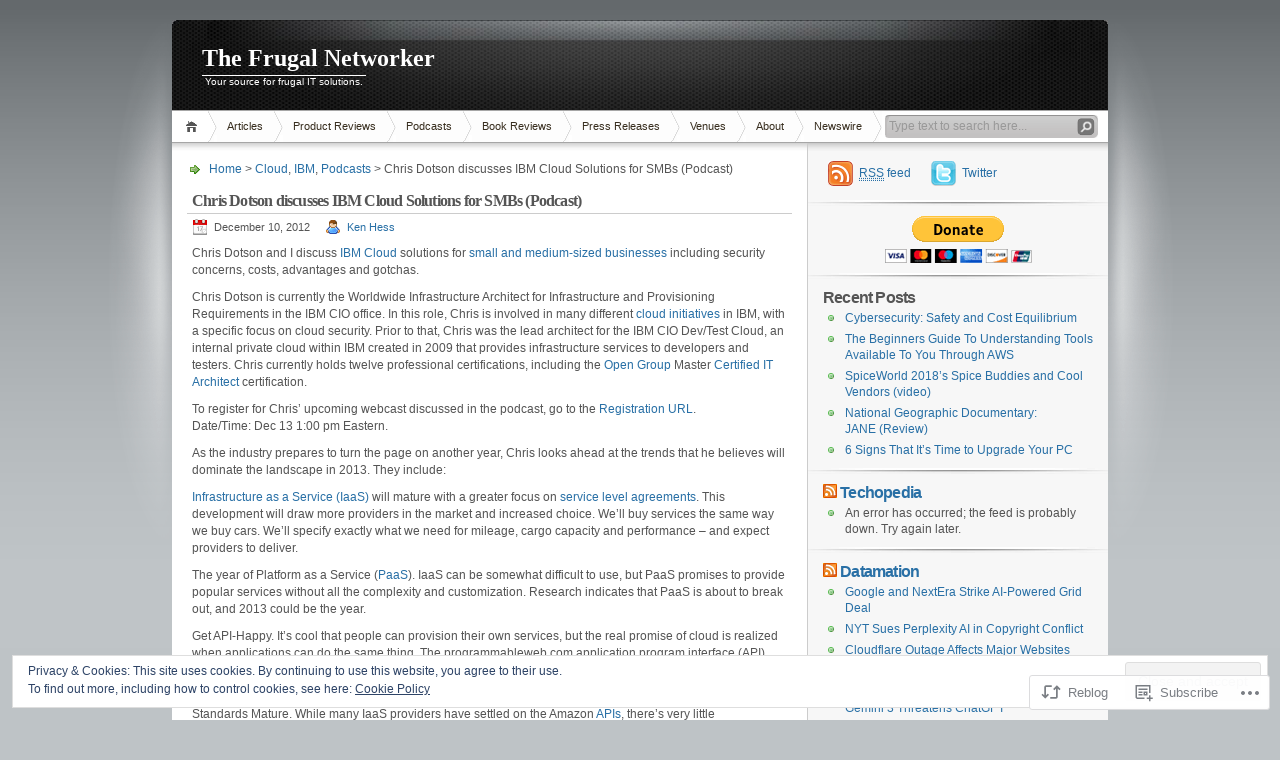

--- FILE ---
content_type: text/html; charset=UTF-8
request_url: https://frugalnetworker.com/2012/12/10/chris-dotson-discusses-ibm-cloud-solutions-for-smbs-podcast/
body_size: 29920
content:
<!DOCTYPE html PUBLIC "-//W3C//DTD XHTML 1.0 Transitional//EN" "http://www.w3.org/TR/xhtml1/DTD/xhtml1-transitional.dtd">
<html xmlns="http://www.w3.org/1999/xhtml" lang="en">
<head profile="http://gmpg.org/xfn/11">
<meta http-equiv="Content-Type" content="text/html; charset=UTF-8" />
<title>Chris Dotson discusses IBM Cloud Solutions for SMBs (Podcast) | The Frugal Networker</title>

<link rel="stylesheet" href="https://s0.wp.com/wp-content/themes/pub/inove/style.css?m=1745604443i" type="text/css" media="screen" />

<script type="text/javascript" src="https://s0.wp.com/wp-content/themes/pub/inove/js/base.js?m=1398364822i"></script>
<script type="text/javascript" src="https://s0.wp.com/wp-content/themes/pub/inove/js/menu.js?m=1351714433i"></script>

<link rel="pingback" href="https://frugalnetworker.com/xmlrpc.php" />
<meta name='robots' content='max-image-preview:large' />
<meta name="google-site-verification" content="_pu3AV5jxfC-u3Jvz78vAac82M_fvNxakKLly8GagKE" />
<meta name="msvalidate.01" content="52C4923D155313EB816CABCAAC382FCF" />
<meta name="p:domain_verify" content="940efdc6c9b259f7c3aac8b7a544f179" />

<!-- Async WordPress.com Remote Login -->
<script id="wpcom_remote_login_js">
var wpcom_remote_login_extra_auth = '';
function wpcom_remote_login_remove_dom_node_id( element_id ) {
	var dom_node = document.getElementById( element_id );
	if ( dom_node ) { dom_node.parentNode.removeChild( dom_node ); }
}
function wpcom_remote_login_remove_dom_node_classes( class_name ) {
	var dom_nodes = document.querySelectorAll( '.' + class_name );
	for ( var i = 0; i < dom_nodes.length; i++ ) {
		dom_nodes[ i ].parentNode.removeChild( dom_nodes[ i ] );
	}
}
function wpcom_remote_login_final_cleanup() {
	wpcom_remote_login_remove_dom_node_classes( "wpcom_remote_login_msg" );
	wpcom_remote_login_remove_dom_node_id( "wpcom_remote_login_key" );
	wpcom_remote_login_remove_dom_node_id( "wpcom_remote_login_validate" );
	wpcom_remote_login_remove_dom_node_id( "wpcom_remote_login_js" );
	wpcom_remote_login_remove_dom_node_id( "wpcom_request_access_iframe" );
	wpcom_remote_login_remove_dom_node_id( "wpcom_request_access_styles" );
}

// Watch for messages back from the remote login
window.addEventListener( "message", function( e ) {
	if ( e.origin === "https://r-login.wordpress.com" ) {
		var data = {};
		try {
			data = JSON.parse( e.data );
		} catch( e ) {
			wpcom_remote_login_final_cleanup();
			return;
		}

		if ( data.msg === 'LOGIN' ) {
			// Clean up the login check iframe
			wpcom_remote_login_remove_dom_node_id( "wpcom_remote_login_key" );

			var id_regex = new RegExp( /^[0-9]+$/ );
			var token_regex = new RegExp( /^.*|.*|.*$/ );
			if (
				token_regex.test( data.token )
				&& id_regex.test( data.wpcomid )
			) {
				// We have everything we need to ask for a login
				var script = document.createElement( "script" );
				script.setAttribute( "id", "wpcom_remote_login_validate" );
				script.src = '/remote-login.php?wpcom_remote_login=validate'
					+ '&wpcomid=' + data.wpcomid
					+ '&token=' + encodeURIComponent( data.token )
					+ '&host=' + window.location.protocol
					+ '//' + window.location.hostname
					+ '&postid=379'
					+ '&is_singular=1';
				document.body.appendChild( script );
			}

			return;
		}

		// Safari ITP, not logged in, so redirect
		if ( data.msg === 'LOGIN-REDIRECT' ) {
			window.location = 'https://wordpress.com/log-in?redirect_to=' + window.location.href;
			return;
		}

		// Safari ITP, storage access failed, remove the request
		if ( data.msg === 'LOGIN-REMOVE' ) {
			var css_zap = 'html { -webkit-transition: margin-top 1s; transition: margin-top 1s; } /* 9001 */ html { margin-top: 0 !important; } * html body { margin-top: 0 !important; } @media screen and ( max-width: 782px ) { html { margin-top: 0 !important; } * html body { margin-top: 0 !important; } }';
			var style_zap = document.createElement( 'style' );
			style_zap.type = 'text/css';
			style_zap.appendChild( document.createTextNode( css_zap ) );
			document.body.appendChild( style_zap );

			var e = document.getElementById( 'wpcom_request_access_iframe' );
			e.parentNode.removeChild( e );

			document.cookie = 'wordpress_com_login_access=denied; path=/; max-age=31536000';

			return;
		}

		// Safari ITP
		if ( data.msg === 'REQUEST_ACCESS' ) {
			console.log( 'request access: safari' );

			// Check ITP iframe enable/disable knob
			if ( wpcom_remote_login_extra_auth !== 'safari_itp_iframe' ) {
				return;
			}

			// If we are in a "private window" there is no ITP.
			var private_window = false;
			try {
				var opendb = window.openDatabase( null, null, null, null );
			} catch( e ) {
				private_window = true;
			}

			if ( private_window ) {
				console.log( 'private window' );
				return;
			}

			var iframe = document.createElement( 'iframe' );
			iframe.id = 'wpcom_request_access_iframe';
			iframe.setAttribute( 'scrolling', 'no' );
			iframe.setAttribute( 'sandbox', 'allow-storage-access-by-user-activation allow-scripts allow-same-origin allow-top-navigation-by-user-activation' );
			iframe.src = 'https://r-login.wordpress.com/remote-login.php?wpcom_remote_login=request_access&origin=' + encodeURIComponent( data.origin ) + '&wpcomid=' + encodeURIComponent( data.wpcomid );

			var css = 'html { -webkit-transition: margin-top 1s; transition: margin-top 1s; } /* 9001 */ html { margin-top: 46px !important; } * html body { margin-top: 46px !important; } @media screen and ( max-width: 660px ) { html { margin-top: 71px !important; } * html body { margin-top: 71px !important; } #wpcom_request_access_iframe { display: block; height: 71px !important; } } #wpcom_request_access_iframe { border: 0px; height: 46px; position: fixed; top: 0; left: 0; width: 100%; min-width: 100%; z-index: 99999; background: #23282d; } ';

			var style = document.createElement( 'style' );
			style.type = 'text/css';
			style.id = 'wpcom_request_access_styles';
			style.appendChild( document.createTextNode( css ) );
			document.body.appendChild( style );

			document.body.appendChild( iframe );
		}

		if ( data.msg === 'DONE' ) {
			wpcom_remote_login_final_cleanup();
		}
	}
}, false );

// Inject the remote login iframe after the page has had a chance to load
// more critical resources
window.addEventListener( "DOMContentLoaded", function( e ) {
	var iframe = document.createElement( "iframe" );
	iframe.style.display = "none";
	iframe.setAttribute( "scrolling", "no" );
	iframe.setAttribute( "id", "wpcom_remote_login_key" );
	iframe.src = "https://r-login.wordpress.com/remote-login.php"
		+ "?wpcom_remote_login=key"
		+ "&origin=aHR0cHM6Ly9mcnVnYWxuZXR3b3JrZXIuY29t"
		+ "&wpcomid=1496863"
		+ "&time=" + Math.floor( Date.now() / 1000 );
	document.body.appendChild( iframe );
}, false );
</script>
<link rel='dns-prefetch' href='//s0.wp.com' />
<link rel="alternate" type="application/rss+xml" title="The Frugal Networker &raquo; Feed" href="https://frugalnetworker.com/feed/" />
<link rel="alternate" type="application/rss+xml" title="The Frugal Networker &raquo; Comments Feed" href="https://frugalnetworker.com/comments/feed/" />
	<script type="text/javascript">
		/* <![CDATA[ */
		function addLoadEvent(func) {
			var oldonload = window.onload;
			if (typeof window.onload != 'function') {
				window.onload = func;
			} else {
				window.onload = function () {
					oldonload();
					func();
				}
			}
		}
		/* ]]> */
	</script>
	<link crossorigin='anonymous' rel='stylesheet' id='all-css-0-1' href='/_static/??-eJx9jt0KwjAMRl/IGqaTeSM+S23jzPqLSS17e7shCCK7CZx8+Q6BmpVJUTAKhKKyLyNFhkp2RGHA0tLkCJXXFQRD9lqQgWX2uDfMO/gvmFCyNu7DEFJahi2+lZ+4SKzKieWHtpSeHH7FK22dU7xTJJlBHhhaMZdb26XX+vY1XLrhdDyc+6Hrpzf9fmHV&cssminify=yes' type='text/css' media='all' />
<style id='wp-emoji-styles-inline-css'>

	img.wp-smiley, img.emoji {
		display: inline !important;
		border: none !important;
		box-shadow: none !important;
		height: 1em !important;
		width: 1em !important;
		margin: 0 0.07em !important;
		vertical-align: -0.1em !important;
		background: none !important;
		padding: 0 !important;
	}
/*# sourceURL=wp-emoji-styles-inline-css */
</style>
<link crossorigin='anonymous' rel='stylesheet' id='all-css-2-1' href='/wp-content/plugins/gutenberg-core/v22.2.0/build/styles/block-library/style.css?m=1764855221i&cssminify=yes' type='text/css' media='all' />
<style id='wp-block-library-inline-css'>
.has-text-align-justify {
	text-align:justify;
}
.has-text-align-justify{text-align:justify;}

/*# sourceURL=wp-block-library-inline-css */
</style><style id='global-styles-inline-css'>
:root{--wp--preset--aspect-ratio--square: 1;--wp--preset--aspect-ratio--4-3: 4/3;--wp--preset--aspect-ratio--3-4: 3/4;--wp--preset--aspect-ratio--3-2: 3/2;--wp--preset--aspect-ratio--2-3: 2/3;--wp--preset--aspect-ratio--16-9: 16/9;--wp--preset--aspect-ratio--9-16: 9/16;--wp--preset--color--black: #000000;--wp--preset--color--cyan-bluish-gray: #abb8c3;--wp--preset--color--white: #ffffff;--wp--preset--color--pale-pink: #f78da7;--wp--preset--color--vivid-red: #cf2e2e;--wp--preset--color--luminous-vivid-orange: #ff6900;--wp--preset--color--luminous-vivid-amber: #fcb900;--wp--preset--color--light-green-cyan: #7bdcb5;--wp--preset--color--vivid-green-cyan: #00d084;--wp--preset--color--pale-cyan-blue: #8ed1fc;--wp--preset--color--vivid-cyan-blue: #0693e3;--wp--preset--color--vivid-purple: #9b51e0;--wp--preset--gradient--vivid-cyan-blue-to-vivid-purple: linear-gradient(135deg,rgb(6,147,227) 0%,rgb(155,81,224) 100%);--wp--preset--gradient--light-green-cyan-to-vivid-green-cyan: linear-gradient(135deg,rgb(122,220,180) 0%,rgb(0,208,130) 100%);--wp--preset--gradient--luminous-vivid-amber-to-luminous-vivid-orange: linear-gradient(135deg,rgb(252,185,0) 0%,rgb(255,105,0) 100%);--wp--preset--gradient--luminous-vivid-orange-to-vivid-red: linear-gradient(135deg,rgb(255,105,0) 0%,rgb(207,46,46) 100%);--wp--preset--gradient--very-light-gray-to-cyan-bluish-gray: linear-gradient(135deg,rgb(238,238,238) 0%,rgb(169,184,195) 100%);--wp--preset--gradient--cool-to-warm-spectrum: linear-gradient(135deg,rgb(74,234,220) 0%,rgb(151,120,209) 20%,rgb(207,42,186) 40%,rgb(238,44,130) 60%,rgb(251,105,98) 80%,rgb(254,248,76) 100%);--wp--preset--gradient--blush-light-purple: linear-gradient(135deg,rgb(255,206,236) 0%,rgb(152,150,240) 100%);--wp--preset--gradient--blush-bordeaux: linear-gradient(135deg,rgb(254,205,165) 0%,rgb(254,45,45) 50%,rgb(107,0,62) 100%);--wp--preset--gradient--luminous-dusk: linear-gradient(135deg,rgb(255,203,112) 0%,rgb(199,81,192) 50%,rgb(65,88,208) 100%);--wp--preset--gradient--pale-ocean: linear-gradient(135deg,rgb(255,245,203) 0%,rgb(182,227,212) 50%,rgb(51,167,181) 100%);--wp--preset--gradient--electric-grass: linear-gradient(135deg,rgb(202,248,128) 0%,rgb(113,206,126) 100%);--wp--preset--gradient--midnight: linear-gradient(135deg,rgb(2,3,129) 0%,rgb(40,116,252) 100%);--wp--preset--font-size--small: 13px;--wp--preset--font-size--medium: 20px;--wp--preset--font-size--large: 36px;--wp--preset--font-size--x-large: 42px;--wp--preset--font-family--albert-sans: 'Albert Sans', sans-serif;--wp--preset--font-family--alegreya: Alegreya, serif;--wp--preset--font-family--arvo: Arvo, serif;--wp--preset--font-family--bodoni-moda: 'Bodoni Moda', serif;--wp--preset--font-family--bricolage-grotesque: 'Bricolage Grotesque', sans-serif;--wp--preset--font-family--cabin: Cabin, sans-serif;--wp--preset--font-family--chivo: Chivo, sans-serif;--wp--preset--font-family--commissioner: Commissioner, sans-serif;--wp--preset--font-family--cormorant: Cormorant, serif;--wp--preset--font-family--courier-prime: 'Courier Prime', monospace;--wp--preset--font-family--crimson-pro: 'Crimson Pro', serif;--wp--preset--font-family--dm-mono: 'DM Mono', monospace;--wp--preset--font-family--dm-sans: 'DM Sans', sans-serif;--wp--preset--font-family--dm-serif-display: 'DM Serif Display', serif;--wp--preset--font-family--domine: Domine, serif;--wp--preset--font-family--eb-garamond: 'EB Garamond', serif;--wp--preset--font-family--epilogue: Epilogue, sans-serif;--wp--preset--font-family--fahkwang: Fahkwang, sans-serif;--wp--preset--font-family--figtree: Figtree, sans-serif;--wp--preset--font-family--fira-sans: 'Fira Sans', sans-serif;--wp--preset--font-family--fjalla-one: 'Fjalla One', sans-serif;--wp--preset--font-family--fraunces: Fraunces, serif;--wp--preset--font-family--gabarito: Gabarito, system-ui;--wp--preset--font-family--ibm-plex-mono: 'IBM Plex Mono', monospace;--wp--preset--font-family--ibm-plex-sans: 'IBM Plex Sans', sans-serif;--wp--preset--font-family--ibarra-real-nova: 'Ibarra Real Nova', serif;--wp--preset--font-family--instrument-serif: 'Instrument Serif', serif;--wp--preset--font-family--inter: Inter, sans-serif;--wp--preset--font-family--josefin-sans: 'Josefin Sans', sans-serif;--wp--preset--font-family--jost: Jost, sans-serif;--wp--preset--font-family--libre-baskerville: 'Libre Baskerville', serif;--wp--preset--font-family--libre-franklin: 'Libre Franklin', sans-serif;--wp--preset--font-family--literata: Literata, serif;--wp--preset--font-family--lora: Lora, serif;--wp--preset--font-family--merriweather: Merriweather, serif;--wp--preset--font-family--montserrat: Montserrat, sans-serif;--wp--preset--font-family--newsreader: Newsreader, serif;--wp--preset--font-family--noto-sans-mono: 'Noto Sans Mono', sans-serif;--wp--preset--font-family--nunito: Nunito, sans-serif;--wp--preset--font-family--open-sans: 'Open Sans', sans-serif;--wp--preset--font-family--overpass: Overpass, sans-serif;--wp--preset--font-family--pt-serif: 'PT Serif', serif;--wp--preset--font-family--petrona: Petrona, serif;--wp--preset--font-family--piazzolla: Piazzolla, serif;--wp--preset--font-family--playfair-display: 'Playfair Display', serif;--wp--preset--font-family--plus-jakarta-sans: 'Plus Jakarta Sans', sans-serif;--wp--preset--font-family--poppins: Poppins, sans-serif;--wp--preset--font-family--raleway: Raleway, sans-serif;--wp--preset--font-family--roboto: Roboto, sans-serif;--wp--preset--font-family--roboto-slab: 'Roboto Slab', serif;--wp--preset--font-family--rubik: Rubik, sans-serif;--wp--preset--font-family--rufina: Rufina, serif;--wp--preset--font-family--sora: Sora, sans-serif;--wp--preset--font-family--source-sans-3: 'Source Sans 3', sans-serif;--wp--preset--font-family--source-serif-4: 'Source Serif 4', serif;--wp--preset--font-family--space-mono: 'Space Mono', monospace;--wp--preset--font-family--syne: Syne, sans-serif;--wp--preset--font-family--texturina: Texturina, serif;--wp--preset--font-family--urbanist: Urbanist, sans-serif;--wp--preset--font-family--work-sans: 'Work Sans', sans-serif;--wp--preset--spacing--20: 0.44rem;--wp--preset--spacing--30: 0.67rem;--wp--preset--spacing--40: 1rem;--wp--preset--spacing--50: 1.5rem;--wp--preset--spacing--60: 2.25rem;--wp--preset--spacing--70: 3.38rem;--wp--preset--spacing--80: 5.06rem;--wp--preset--shadow--natural: 6px 6px 9px rgba(0, 0, 0, 0.2);--wp--preset--shadow--deep: 12px 12px 50px rgba(0, 0, 0, 0.4);--wp--preset--shadow--sharp: 6px 6px 0px rgba(0, 0, 0, 0.2);--wp--preset--shadow--outlined: 6px 6px 0px -3px rgb(255, 255, 255), 6px 6px rgb(0, 0, 0);--wp--preset--shadow--crisp: 6px 6px 0px rgb(0, 0, 0);}:where(.is-layout-flex){gap: 0.5em;}:where(.is-layout-grid){gap: 0.5em;}body .is-layout-flex{display: flex;}.is-layout-flex{flex-wrap: wrap;align-items: center;}.is-layout-flex > :is(*, div){margin: 0;}body .is-layout-grid{display: grid;}.is-layout-grid > :is(*, div){margin: 0;}:where(.wp-block-columns.is-layout-flex){gap: 2em;}:where(.wp-block-columns.is-layout-grid){gap: 2em;}:where(.wp-block-post-template.is-layout-flex){gap: 1.25em;}:where(.wp-block-post-template.is-layout-grid){gap: 1.25em;}.has-black-color{color: var(--wp--preset--color--black) !important;}.has-cyan-bluish-gray-color{color: var(--wp--preset--color--cyan-bluish-gray) !important;}.has-white-color{color: var(--wp--preset--color--white) !important;}.has-pale-pink-color{color: var(--wp--preset--color--pale-pink) !important;}.has-vivid-red-color{color: var(--wp--preset--color--vivid-red) !important;}.has-luminous-vivid-orange-color{color: var(--wp--preset--color--luminous-vivid-orange) !important;}.has-luminous-vivid-amber-color{color: var(--wp--preset--color--luminous-vivid-amber) !important;}.has-light-green-cyan-color{color: var(--wp--preset--color--light-green-cyan) !important;}.has-vivid-green-cyan-color{color: var(--wp--preset--color--vivid-green-cyan) !important;}.has-pale-cyan-blue-color{color: var(--wp--preset--color--pale-cyan-blue) !important;}.has-vivid-cyan-blue-color{color: var(--wp--preset--color--vivid-cyan-blue) !important;}.has-vivid-purple-color{color: var(--wp--preset--color--vivid-purple) !important;}.has-black-background-color{background-color: var(--wp--preset--color--black) !important;}.has-cyan-bluish-gray-background-color{background-color: var(--wp--preset--color--cyan-bluish-gray) !important;}.has-white-background-color{background-color: var(--wp--preset--color--white) !important;}.has-pale-pink-background-color{background-color: var(--wp--preset--color--pale-pink) !important;}.has-vivid-red-background-color{background-color: var(--wp--preset--color--vivid-red) !important;}.has-luminous-vivid-orange-background-color{background-color: var(--wp--preset--color--luminous-vivid-orange) !important;}.has-luminous-vivid-amber-background-color{background-color: var(--wp--preset--color--luminous-vivid-amber) !important;}.has-light-green-cyan-background-color{background-color: var(--wp--preset--color--light-green-cyan) !important;}.has-vivid-green-cyan-background-color{background-color: var(--wp--preset--color--vivid-green-cyan) !important;}.has-pale-cyan-blue-background-color{background-color: var(--wp--preset--color--pale-cyan-blue) !important;}.has-vivid-cyan-blue-background-color{background-color: var(--wp--preset--color--vivid-cyan-blue) !important;}.has-vivid-purple-background-color{background-color: var(--wp--preset--color--vivid-purple) !important;}.has-black-border-color{border-color: var(--wp--preset--color--black) !important;}.has-cyan-bluish-gray-border-color{border-color: var(--wp--preset--color--cyan-bluish-gray) !important;}.has-white-border-color{border-color: var(--wp--preset--color--white) !important;}.has-pale-pink-border-color{border-color: var(--wp--preset--color--pale-pink) !important;}.has-vivid-red-border-color{border-color: var(--wp--preset--color--vivid-red) !important;}.has-luminous-vivid-orange-border-color{border-color: var(--wp--preset--color--luminous-vivid-orange) !important;}.has-luminous-vivid-amber-border-color{border-color: var(--wp--preset--color--luminous-vivid-amber) !important;}.has-light-green-cyan-border-color{border-color: var(--wp--preset--color--light-green-cyan) !important;}.has-vivid-green-cyan-border-color{border-color: var(--wp--preset--color--vivid-green-cyan) !important;}.has-pale-cyan-blue-border-color{border-color: var(--wp--preset--color--pale-cyan-blue) !important;}.has-vivid-cyan-blue-border-color{border-color: var(--wp--preset--color--vivid-cyan-blue) !important;}.has-vivid-purple-border-color{border-color: var(--wp--preset--color--vivid-purple) !important;}.has-vivid-cyan-blue-to-vivid-purple-gradient-background{background: var(--wp--preset--gradient--vivid-cyan-blue-to-vivid-purple) !important;}.has-light-green-cyan-to-vivid-green-cyan-gradient-background{background: var(--wp--preset--gradient--light-green-cyan-to-vivid-green-cyan) !important;}.has-luminous-vivid-amber-to-luminous-vivid-orange-gradient-background{background: var(--wp--preset--gradient--luminous-vivid-amber-to-luminous-vivid-orange) !important;}.has-luminous-vivid-orange-to-vivid-red-gradient-background{background: var(--wp--preset--gradient--luminous-vivid-orange-to-vivid-red) !important;}.has-very-light-gray-to-cyan-bluish-gray-gradient-background{background: var(--wp--preset--gradient--very-light-gray-to-cyan-bluish-gray) !important;}.has-cool-to-warm-spectrum-gradient-background{background: var(--wp--preset--gradient--cool-to-warm-spectrum) !important;}.has-blush-light-purple-gradient-background{background: var(--wp--preset--gradient--blush-light-purple) !important;}.has-blush-bordeaux-gradient-background{background: var(--wp--preset--gradient--blush-bordeaux) !important;}.has-luminous-dusk-gradient-background{background: var(--wp--preset--gradient--luminous-dusk) !important;}.has-pale-ocean-gradient-background{background: var(--wp--preset--gradient--pale-ocean) !important;}.has-electric-grass-gradient-background{background: var(--wp--preset--gradient--electric-grass) !important;}.has-midnight-gradient-background{background: var(--wp--preset--gradient--midnight) !important;}.has-small-font-size{font-size: var(--wp--preset--font-size--small) !important;}.has-medium-font-size{font-size: var(--wp--preset--font-size--medium) !important;}.has-large-font-size{font-size: var(--wp--preset--font-size--large) !important;}.has-x-large-font-size{font-size: var(--wp--preset--font-size--x-large) !important;}.has-albert-sans-font-family{font-family: var(--wp--preset--font-family--albert-sans) !important;}.has-alegreya-font-family{font-family: var(--wp--preset--font-family--alegreya) !important;}.has-arvo-font-family{font-family: var(--wp--preset--font-family--arvo) !important;}.has-bodoni-moda-font-family{font-family: var(--wp--preset--font-family--bodoni-moda) !important;}.has-bricolage-grotesque-font-family{font-family: var(--wp--preset--font-family--bricolage-grotesque) !important;}.has-cabin-font-family{font-family: var(--wp--preset--font-family--cabin) !important;}.has-chivo-font-family{font-family: var(--wp--preset--font-family--chivo) !important;}.has-commissioner-font-family{font-family: var(--wp--preset--font-family--commissioner) !important;}.has-cormorant-font-family{font-family: var(--wp--preset--font-family--cormorant) !important;}.has-courier-prime-font-family{font-family: var(--wp--preset--font-family--courier-prime) !important;}.has-crimson-pro-font-family{font-family: var(--wp--preset--font-family--crimson-pro) !important;}.has-dm-mono-font-family{font-family: var(--wp--preset--font-family--dm-mono) !important;}.has-dm-sans-font-family{font-family: var(--wp--preset--font-family--dm-sans) !important;}.has-dm-serif-display-font-family{font-family: var(--wp--preset--font-family--dm-serif-display) !important;}.has-domine-font-family{font-family: var(--wp--preset--font-family--domine) !important;}.has-eb-garamond-font-family{font-family: var(--wp--preset--font-family--eb-garamond) !important;}.has-epilogue-font-family{font-family: var(--wp--preset--font-family--epilogue) !important;}.has-fahkwang-font-family{font-family: var(--wp--preset--font-family--fahkwang) !important;}.has-figtree-font-family{font-family: var(--wp--preset--font-family--figtree) !important;}.has-fira-sans-font-family{font-family: var(--wp--preset--font-family--fira-sans) !important;}.has-fjalla-one-font-family{font-family: var(--wp--preset--font-family--fjalla-one) !important;}.has-fraunces-font-family{font-family: var(--wp--preset--font-family--fraunces) !important;}.has-gabarito-font-family{font-family: var(--wp--preset--font-family--gabarito) !important;}.has-ibm-plex-mono-font-family{font-family: var(--wp--preset--font-family--ibm-plex-mono) !important;}.has-ibm-plex-sans-font-family{font-family: var(--wp--preset--font-family--ibm-plex-sans) !important;}.has-ibarra-real-nova-font-family{font-family: var(--wp--preset--font-family--ibarra-real-nova) !important;}.has-instrument-serif-font-family{font-family: var(--wp--preset--font-family--instrument-serif) !important;}.has-inter-font-family{font-family: var(--wp--preset--font-family--inter) !important;}.has-josefin-sans-font-family{font-family: var(--wp--preset--font-family--josefin-sans) !important;}.has-jost-font-family{font-family: var(--wp--preset--font-family--jost) !important;}.has-libre-baskerville-font-family{font-family: var(--wp--preset--font-family--libre-baskerville) !important;}.has-libre-franklin-font-family{font-family: var(--wp--preset--font-family--libre-franklin) !important;}.has-literata-font-family{font-family: var(--wp--preset--font-family--literata) !important;}.has-lora-font-family{font-family: var(--wp--preset--font-family--lora) !important;}.has-merriweather-font-family{font-family: var(--wp--preset--font-family--merriweather) !important;}.has-montserrat-font-family{font-family: var(--wp--preset--font-family--montserrat) !important;}.has-newsreader-font-family{font-family: var(--wp--preset--font-family--newsreader) !important;}.has-noto-sans-mono-font-family{font-family: var(--wp--preset--font-family--noto-sans-mono) !important;}.has-nunito-font-family{font-family: var(--wp--preset--font-family--nunito) !important;}.has-open-sans-font-family{font-family: var(--wp--preset--font-family--open-sans) !important;}.has-overpass-font-family{font-family: var(--wp--preset--font-family--overpass) !important;}.has-pt-serif-font-family{font-family: var(--wp--preset--font-family--pt-serif) !important;}.has-petrona-font-family{font-family: var(--wp--preset--font-family--petrona) !important;}.has-piazzolla-font-family{font-family: var(--wp--preset--font-family--piazzolla) !important;}.has-playfair-display-font-family{font-family: var(--wp--preset--font-family--playfair-display) !important;}.has-plus-jakarta-sans-font-family{font-family: var(--wp--preset--font-family--plus-jakarta-sans) !important;}.has-poppins-font-family{font-family: var(--wp--preset--font-family--poppins) !important;}.has-raleway-font-family{font-family: var(--wp--preset--font-family--raleway) !important;}.has-roboto-font-family{font-family: var(--wp--preset--font-family--roboto) !important;}.has-roboto-slab-font-family{font-family: var(--wp--preset--font-family--roboto-slab) !important;}.has-rubik-font-family{font-family: var(--wp--preset--font-family--rubik) !important;}.has-rufina-font-family{font-family: var(--wp--preset--font-family--rufina) !important;}.has-sora-font-family{font-family: var(--wp--preset--font-family--sora) !important;}.has-source-sans-3-font-family{font-family: var(--wp--preset--font-family--source-sans-3) !important;}.has-source-serif-4-font-family{font-family: var(--wp--preset--font-family--source-serif-4) !important;}.has-space-mono-font-family{font-family: var(--wp--preset--font-family--space-mono) !important;}.has-syne-font-family{font-family: var(--wp--preset--font-family--syne) !important;}.has-texturina-font-family{font-family: var(--wp--preset--font-family--texturina) !important;}.has-urbanist-font-family{font-family: var(--wp--preset--font-family--urbanist) !important;}.has-work-sans-font-family{font-family: var(--wp--preset--font-family--work-sans) !important;}
/*# sourceURL=global-styles-inline-css */
</style>

<style id='classic-theme-styles-inline-css'>
/*! This file is auto-generated */
.wp-block-button__link{color:#fff;background-color:#32373c;border-radius:9999px;box-shadow:none;text-decoration:none;padding:calc(.667em + 2px) calc(1.333em + 2px);font-size:1.125em}.wp-block-file__button{background:#32373c;color:#fff;text-decoration:none}
/*# sourceURL=/wp-includes/css/classic-themes.min.css */
</style>
<link crossorigin='anonymous' rel='stylesheet' id='all-css-4-1' href='/_static/??-eJx9jkEKAjEMAD9kLAsV9SC+pa3ZbiXdlKZ18fdmbwrSS8iEGYjZCgReG67N5A6FekyrmMAV9Z6La0aNjI/kkDCrdgwiB/M/24o24H2pKAI6c+oZ2qKhjDrpXkJNpSVWmpmIt5G/8Asr+O49odbtTTjSK3riqGs0an3hKIrIQBzc/tMPwEwu1T2959tkT1drL+fJPj/20nx+&cssminify=yes' type='text/css' media='all' />
<style id='jetpack-global-styles-frontend-style-inline-css'>
:root { --font-headings: unset; --font-base: unset; --font-headings-default: -apple-system,BlinkMacSystemFont,"Segoe UI",Roboto,Oxygen-Sans,Ubuntu,Cantarell,"Helvetica Neue",sans-serif; --font-base-default: -apple-system,BlinkMacSystemFont,"Segoe UI",Roboto,Oxygen-Sans,Ubuntu,Cantarell,"Helvetica Neue",sans-serif;}
/*# sourceURL=jetpack-global-styles-frontend-style-inline-css */
</style>
<link crossorigin='anonymous' rel='stylesheet' id='all-css-6-1' href='/_static/??-eJyNjtEKwjAMRX/IGKaV+SJ+inRt7TLTZiwdw793k72oIHsJ90BybnDqwUkuIRdMI/Q8RsqKXSi9dY+VMYksw48cFLW1Q/DW++c7Uo57p7rD7aYbZYcqjiwDSxT9gB9baUOae1uDkaWx/K9uIh9DUZxX1gxxIA82e2DSsuW2md9QILgLs0xfuAiu6VLVp+PhbOrKdC9/Ong1&cssminify=yes' type='text/css' media='all' />
<script type="text/javascript" id="jetpack_related-posts-js-extra">
/* <![CDATA[ */
var related_posts_js_options = {"post_heading":"h4"};
//# sourceURL=jetpack_related-posts-js-extra
/* ]]> */
</script>
<script type="text/javascript" id="wpcom-actionbar-placeholder-js-extra">
/* <![CDATA[ */
var actionbardata = {"siteID":"1496863","postID":"379","siteURL":"https://frugalnetworker.com","xhrURL":"https://frugalnetworker.com/wp-admin/admin-ajax.php","nonce":"c0ee233a94","isLoggedIn":"","statusMessage":"","subsEmailDefault":"instantly","proxyScriptUrl":"https://s0.wp.com/wp-content/js/wpcom-proxy-request.js?m=1513050504i&amp;ver=20211021","shortlink":"https://wp.me/p6hoX-67","i18n":{"followedText":"New posts from this site will now appear in your \u003Ca href=\"https://wordpress.com/reader\"\u003EReader\u003C/a\u003E","foldBar":"Collapse this bar","unfoldBar":"Expand this bar","shortLinkCopied":"Shortlink copied to clipboard."}};
//# sourceURL=wpcom-actionbar-placeholder-js-extra
/* ]]> */
</script>
<script type="text/javascript" id="jetpack-mu-wpcom-settings-js-before">
/* <![CDATA[ */
var JETPACK_MU_WPCOM_SETTINGS = {"assetsUrl":"https://s0.wp.com/wp-content/mu-plugins/jetpack-mu-wpcom-plugin/moon/jetpack_vendor/automattic/jetpack-mu-wpcom/src/build/"};
//# sourceURL=jetpack-mu-wpcom-settings-js-before
/* ]]> */
</script>
<script crossorigin='anonymous' type='text/javascript'  src='/_static/??-eJyNT9FOAzEM+yGyjJMOnhCfgu7aUuWWNqFpd9vfU9imbSAhpEiOFdtycFVwkmvIFVMD5RYpGy6h6uR2Z45JJOMbZYdzI/ZYAk81eFCxavdskyhvFnvAHtwN3HzocX0+WijHM/xLBIli6cG34kvVri1cQYscjj9vN29Ym80V0krS2bswy/qHfCUfQ/1uclphbklhT+GXa2aJV58UP3kDx5PZ6ROXFPfDF0CWDNFr6RGv6eXxeRy326dhGJdPNFqNwg=='></script>
<script type="text/javascript" id="rlt-proxy-js-after">
/* <![CDATA[ */
	rltInitialize( {"token":null,"iframeOrigins":["https:\/\/widgets.wp.com"]} );
//# sourceURL=rlt-proxy-js-after
/* ]]> */
</script>
<link rel="EditURI" type="application/rsd+xml" title="RSD" href="https://thefrugalnetworker.wordpress.com/xmlrpc.php?rsd" />
<meta name="generator" content="WordPress.com" />
<link rel="canonical" href="https://frugalnetworker.com/2012/12/10/chris-dotson-discusses-ibm-cloud-solutions-for-smbs-podcast/" />
<link rel='shortlink' href='https://wp.me/p6hoX-67' />
<link rel="alternate" type="application/json+oembed" href="https://public-api.wordpress.com/oembed/?format=json&amp;url=https%3A%2F%2Ffrugalnetworker.com%2F2012%2F12%2F10%2Fchris-dotson-discusses-ibm-cloud-solutions-for-smbs-podcast%2F&amp;for=wpcom-auto-discovery" /><link rel="alternate" type="application/xml+oembed" href="https://public-api.wordpress.com/oembed/?format=xml&amp;url=https%3A%2F%2Ffrugalnetworker.com%2F2012%2F12%2F10%2Fchris-dotson-discusses-ibm-cloud-solutions-for-smbs-podcast%2F&amp;for=wpcom-auto-discovery" />
<!-- Jetpack Open Graph Tags -->
<meta property="og:type" content="article" />
<meta property="og:title" content="Chris Dotson discusses IBM Cloud Solutions for SMBs (Podcast)" />
<meta property="og:url" content="https://frugalnetworker.com/2012/12/10/chris-dotson-discusses-ibm-cloud-solutions-for-smbs-podcast/" />
<meta property="og:description" content="Chris Dotson and I discuss IBM Cloud solutions for small and medium-sized businesses including security concerns, costs, advantages and gotchas. Chris Dotson is currently the Worldwide Infrastructu…" />
<meta property="article:published_time" content="2012-12-10T17:23:41+00:00" />
<meta property="article:modified_time" content="2012-12-11T20:21:10+00:00" />
<meta property="og:site_name" content="The Frugal Networker" />
<meta property="og:image" content="https://frugalnetworker.com/wp-content/uploads/2012/02/ibm1.jpg" />
<meta property="og:image:width" content="150" />
<meta property="og:image:height" content="61" />
<meta property="og:image:alt" content="IBM for Midsize Business" />
<meta property="og:locale" content="en_US" />
<meta property="article:publisher" content="https://www.facebook.com/WordPresscom" />
<meta name="twitter:text:title" content="Chris Dotson discusses IBM Cloud Solutions for SMBs&nbsp;(Podcast)" />
<meta name="twitter:image" content="https://frugalnetworker.com/wp-content/uploads/2012/02/ibm1.jpg?w=144" />
<meta name="twitter:image:alt" content="IBM for Midsize Business" />
<meta name="twitter:card" content="summary" />

<!-- End Jetpack Open Graph Tags -->
<link rel="shortcut icon" type="image/x-icon" href="https://secure.gravatar.com/blavatar/e9ca2d3636ca6b8a95d7098c9e716d50cf93c4016c0e40b71d8583e978bb85b4?s=32" sizes="16x16" />
<link rel="icon" type="image/x-icon" href="https://secure.gravatar.com/blavatar/e9ca2d3636ca6b8a95d7098c9e716d50cf93c4016c0e40b71d8583e978bb85b4?s=32" sizes="16x16" />
<link rel="apple-touch-icon" href="https://secure.gravatar.com/blavatar/e9ca2d3636ca6b8a95d7098c9e716d50cf93c4016c0e40b71d8583e978bb85b4?s=114" />
<link rel='openid.server' href='https://frugalnetworker.com/?openidserver=1' />
<link rel='openid.delegate' href='https://frugalnetworker.com/' />
<link rel="search" type="application/opensearchdescription+xml" href="https://frugalnetworker.com/osd.xml" title="The Frugal Networker" />
<link rel="search" type="application/opensearchdescription+xml" href="https://s1.wp.com/opensearch.xml" title="WordPress.com" />
		<style id="wpcom-hotfix-masterbar-style">
			@media screen and (min-width: 783px) {
				#wpadminbar .quicklinks li#wp-admin-bar-my-account.with-avatar > a img {
					margin-top: 5px;
				}
			}
		</style>
		<meta name="description" content="Chris Dotson and I discuss IBM Cloud solutions for small and medium-sized businesses including security concerns, costs, advantages and gotchas. Chris Dotson is currently the Worldwide Infrastructure Architect for Infrastructure and Provisioning Requirements in the IBM CIO office. In this role, Chris is involved in many different cloud initiatives in IBM, with a specific focus&hellip;" />
		<script type="text/javascript">

			window.doNotSellCallback = function() {

				var linkElements = [
					'a[href="https://wordpress.com/?ref=footer_blog"]',
					'a[href="https://wordpress.com/?ref=footer_website"]',
					'a[href="https://wordpress.com/?ref=vertical_footer"]',
					'a[href^="https://wordpress.com/?ref=footer_segment_"]',
				].join(',');

				var dnsLink = document.createElement( 'a' );
				dnsLink.href = 'https://wordpress.com/advertising-program-optout/';
				dnsLink.classList.add( 'do-not-sell-link' );
				dnsLink.rel = 'nofollow';
				dnsLink.style.marginLeft = '0.5em';
				dnsLink.textContent = 'Do Not Sell or Share My Personal Information';

				var creditLinks = document.querySelectorAll( linkElements );

				if ( 0 === creditLinks.length ) {
					return false;
				}

				Array.prototype.forEach.call( creditLinks, function( el ) {
					el.insertAdjacentElement( 'afterend', dnsLink );
				});

				return true;
			};

		</script>
		<script type="text/javascript">
	window.google_analytics_uacct = "UA-52447-2";
</script>

<script type="text/javascript">
	var _gaq = _gaq || [];
	_gaq.push(['_setAccount', 'UA-52447-2']);
	_gaq.push(['_gat._anonymizeIp']);
	_gaq.push(['_setDomainName', 'none']);
	_gaq.push(['_setAllowLinker', true]);
	_gaq.push(['_initData']);
	_gaq.push(['_trackPageview']);

	(function() {
		var ga = document.createElement('script'); ga.type = 'text/javascript'; ga.async = true;
		ga.src = ('https:' == document.location.protocol ? 'https://ssl' : 'http://www') + '.google-analytics.com/ga.js';
		(document.getElementsByTagName('head')[0] || document.getElementsByTagName('body')[0]).appendChild(ga);
	})();
</script>
<link crossorigin='anonymous' rel='stylesheet' id='all-css-0-3' href='/_static/??-eJyVjkEKwkAMRS9kG2rR4kI8irTpIGknyTCZ0OtXsRXc6fJ9Ho8PS6pQpQQpwF6l6A8SgymU1OO8MbCqwJ0EYYiKs4EtlEKu0ewAvxdYR4/BAPusbiF+pH34N/i+5BRHMB8MM6VC+pS/qGaSV/nG16Y7tZfu3DbHaQXdH15M&cssminify=yes' type='text/css' media='all' />
</head>

<body class="wp-singular post-template-default single single-post postid-379 single-format-standard wp-theme-pubinove customizer-styles-applied jetpack-reblog-enabled">
<!-- wrap START -->
<div id="wrap">

<!-- container START -->
<div id="container"  >

<!-- header START -->
<div id="header">

	<!-- banner START -->
		<!-- banner END -->

	<div id="caption">
		<h1 id="title"><a href="https://frugalnetworker.com/">The Frugal Networker</a></h1>
		<div id="tagline">Your source for frugal IT solutions.</div>
	</div>

	<div class="fixed"></div>
</div>
<!-- header END -->

<!-- navigation START -->
<div id="navigation">
	<!-- menus START -->
	<ul id="menus" class="menu"><li><a class="home" href="https://frugalnetworker.com/" title="Home">Home</a></li><li id="menu-item-497" class="menu-item menu-item-type-taxonomy menu-item-object-category menu-item-497"><a href="https://frugalnetworker.com/category/articles/">Articles</a></li>
<li id="menu-item-496" class="menu-item menu-item-type-taxonomy menu-item-object-category menu-item-496"><a href="https://frugalnetworker.com/category/product-review/">Product Reviews</a></li>
<li id="menu-item-505" class="menu-item menu-item-type-taxonomy menu-item-object-category current-post-ancestor current-menu-parent current-post-parent menu-item-505"><a href="https://frugalnetworker.com/category/podcasts/">Podcasts</a></li>
<li id="menu-item-506" class="menu-item menu-item-type-taxonomy menu-item-object-category menu-item-506"><a href="https://frugalnetworker.com/category/book-review/">Book Reviews</a></li>
<li id="menu-item-812" class="menu-item menu-item-type-taxonomy menu-item-object-category menu-item-812"><a href="https://frugalnetworker.com/category/press-releases/">Press Releases</a></li>
<li id="menu-item-494" class="menu-item menu-item-type-post_type menu-item-object-page menu-item-494"><a href="https://frugalnetworker.com/venue/">Venues</a></li>
<li id="menu-item-495" class="menu-item menu-item-type-post_type menu-item-object-page menu-item-495"><a href="https://frugalnetworker.com/about-2/">About</a></li>
<li id="menu-item-2725" class="menu-item menu-item-type-custom menu-item-object-custom menu-item-2725"><a href="https://na01.safelinks.protection.outlook.com/?url=http%3A%2F%2Fmedia.newswire.ca%2Ffrugalnetworker.html&#038;data=02%7C01%7Cwidget%40cision.com%7Ce5330cfb807041a9870308d4ddf314e6%7C887bf9ee3c824b88bcb280d5e169b99b%7C1%7C0%7C636377483485506630&#038;sdata=PMyE%2FWSqdXdWZ3yi5eD4J4yQ3x4jGCjVy9BNFV3Wzuw%3D&#038;reserved=0">Newswire</a></li>
</ul>	<!-- menus END -->

	<!-- searchbox START -->
	<div id="searchbox">
		<form action="https://frugalnetworker.com" method="get">
			<div class="content">
				<input type="text" class="textfield" name="s" size="24" value="" />
				<input type="submit" class="button" value="" />
			</div>
		</form>
	</div>
<script type="text/javascript">
//<![CDATA[
	var searchbox = MGJS.$("searchbox");
	var searchtxt = MGJS.getElementsByClassName("textfield", "input", searchbox)[0];
	var searchbtn = MGJS.getElementsByClassName("button", "input", searchbox)[0];
	var tiptext = "Type text to search here...";
	if(searchtxt.value == "" || searchtxt.value == tiptext) {
		searchtxt.className += " searchtip";
		searchtxt.value = tiptext;
	}
	searchtxt.onfocus = function(e) {
		if(searchtxt.value == tiptext) {
			searchtxt.value = "";
			searchtxt.className = searchtxt.className.replace(" searchtip", "");
		}
	}
	searchtxt.onblur = function(e) {
		if(searchtxt.value == "") {
			searchtxt.className += " searchtip";
			searchtxt.value = tiptext;
		}
	}
	searchbtn.onclick = function(e) {
		if(searchtxt.value == "" || searchtxt.value == tiptext) {
			return false;
		}
	}
//]]>
</script>
	<!-- searchbox END -->

	<div class="fixed"></div>
</div>
<!-- navigation END -->

<!-- content START -->
<div id="content">

	<!-- main START -->
	<div id="main">


	<div id="postpath">
		<a title="Go to homepage" href="https://frugalnetworker.com/">Home</a>
		 &gt; <a href="https://frugalnetworker.com/category/cloud-2/" rel="category tag">Cloud</a>, <a href="https://frugalnetworker.com/category/ibm/" rel="category tag">IBM</a>, <a href="https://frugalnetworker.com/category/podcasts/" rel="category tag">Podcasts</a>		 &gt; Chris Dotson discusses IBM Cloud Solutions for SMBs&nbsp;(Podcast)	</div>

	<div id="post-379" class="post-379 post type-post status-publish format-standard hentry category-cloud-2 category-ibm category-podcasts">
		<h2>Chris Dotson discusses IBM Cloud Solutions for SMBs&nbsp;(Podcast)</h2>
		<div class="info">
			<span class="date">December 10, 2012</span>
			<span class="author"><a href="https://frugalnetworker.com/author/kenhess/" title="Posts by Ken Hess" rel="author">Ken Hess</a></span>									<div class="fixed"></div>
		</div>
		<div class="content">
			<p>Chris Dotson and I discuss <a href="http://www.ibm.com/cloud" target="_blank">IBM Cloud</a> solutions for <a class="zem_slink" title="Small and medium enterprises" href="http://en.wikipedia.org/wiki/Small_and_medium_enterprises" target="_blank" rel="wikipedia">small and medium-sized businesses</a> including security concerns, costs, advantages and gotchas.</p>
<p>Chris Dotson is currently the Worldwide Infrastructure Architect for Infrastructure and Provisioning Requirements in the IBM CIO office. In this role, Chris is involved in many different <a href="http://www.thoughtsoncloud.com" target="_blank">cloud initiatives</a> in IBM, with a specific focus on cloud security. Prior to that, Chris was the lead architect for the IBM CIO Dev/Test Cloud, an internal private cloud within IBM created in 2009 that provides infrastructure services to developers and testers. Chris currently holds twelve professional certifications, including the <a class="zem_slink" title="The Open Group" href="http://en.wikipedia.org/wiki/The_Open_Group" target="_blank" rel="wikipedia">Open Group</a> Master <a class="zem_slink" title="Information Technology Architect Certification" href="http://en.wikipedia.org/wiki/Information_Technology_Architect_Certification" target="_blank" rel="wikipedia">Certified IT Architect</a> certification.</p>
<p>To register for Chris&#8217; upcoming webcast discussed in the podcast, go to the <a href="https://event.on24.com/eventRegistration/EventLobbyServlet?target=registration.jsp&amp;eventid=548780&amp;sessionid=1&amp;key=F25215D30DB6D64EBBFB76FA33CDDB60&amp;sourcepage=register" target="_blank">Registration URL</a>.<br />
Date/Time: Dec 13 1:00 pm Eastern.</p>
<p>As the industry prepares to turn the page on another year, Chris looks ahead at the trends that he believes will dominate the landscape in 2013. They include:</p>
<p><a class="zem_slink" title="Cloud Computing" href="http://www.wikinvest.com/concept/Cloud_Computing" target="_blank" rel="wikinvest" rel="nofollow">Infrastructure as a Service (IaaS)</a> will mature with a greater focus on <a class="zem_slink" title="Service-level agreement" href="http://en.wikipedia.org/wiki/Service-level_agreement" target="_blank" rel="wikipedia">service level agreements</a>. This development will draw more providers in the market and increased choice. We’ll buy services the same way we buy cars. We&#8217;ll specify exactly what we need for mileage, cargo capacity and performance – and expect providers to deliver.</p>
<p>The year of Platform as a Service (<a class="zem_slink" title="Platform as a service" href="http://en.wikipedia.org/wiki/Platform_as_a_service" target="_blank" rel="wikipedia">PaaS</a>). IaaS can be somewhat difficult to use, but PaaS promises to provide popular services without all the complexity and customization. Research indicates that PaaS is about to break out, and 2013 could be the year.</p>
<p>Get API-Happy. It&#8217;s cool that people can provision their own services, but the real promise of cloud is realized when applications can do the same thing. The programmableweb.com application program interface (API) directory has doubled in size in the last year, and there&#8217;s plenty of growth still to come. Learn what to look for in the coming year.</p>
<p>Standards Mature. While many IaaS providers have settled on the Amazon <a class="zem_slink" title="Application programming interface" href="http://en.wikipedia.org/wiki/Application_programming_interface" target="_blank" rel="wikipedia">APIs</a>, there&#8217;s very little standardization in the PaaS market. Expect to see a lot more standards activity in this area in 2013, which will translate into better and more flexible services.</p>
<p>That&#8217;s just the beginning. Learn more about where the cloud market is headed in this provocative and interactive webcast. Come ready to ask your own questions as Chris looks into his crystal ball at Cloud Outlook 2013.</p>
<p><a href="https://frugalnetworker.com/wp-content/uploads/2012/12/chris_dotson_ibm_cloud_discussion.mp3">Chris Dotson IBM Cloud Solutions for SMBs Discussion</a></p>
<p>Podcast: <a class="zem_slink" title="MP3" href="http://en.wikipedia.org/wiki/MP3" target="_blank" rel="wikipedia">MP3 Format</a>. 32:02 min. Rated G for all audiences.
</p>
<p><a href="https://frugalnetworker.com/wp-content/uploads/2012/02/ibm1.jpg"><img data-attachment-id="114" data-permalink="https://frugalnetworker.com/2012/02/23/linux-as-an-automation-host/ibm-4/" data-orig-file="https://frugalnetworker.com/wp-content/uploads/2012/02/ibm1.jpg" data-orig-size="150,61" data-comments-opened="1" data-image-meta="{&quot;aperture&quot;:&quot;0&quot;,&quot;credit&quot;:&quot;&quot;,&quot;camera&quot;:&quot;&quot;,&quot;caption&quot;:&quot;&quot;,&quot;created_timestamp&quot;:&quot;0&quot;,&quot;copyright&quot;:&quot;&quot;,&quot;focal_length&quot;:&quot;0&quot;,&quot;iso&quot;:&quot;0&quot;,&quot;shutter_speed&quot;:&quot;0&quot;,&quot;title&quot;:&quot;&quot;}" data-image-title="IBM" data-image-description="" data-image-caption="" data-medium-file="https://frugalnetworker.com/wp-content/uploads/2012/02/ibm1.jpg?w=150" data-large-file="https://frugalnetworker.com/wp-content/uploads/2012/02/ibm1.jpg?w=150" class="alignleft size-full wp-image-114" title="IBM" alt="IBM for Midsize Business" src="https://frugalnetworker.com/wp-content/uploads/2012/02/ibm1.jpg?w=595"   /></a></p>
<p><em>This post was written as part of the <span style="text-decoration:underline;"><a title="IBM for Midsize Business" href="http://goo.gl/S6P7m" target="_blank">IBM for Midsize Business</a></span> program, which provides midsize businesses with the tools, expertise and solutions they need to become engines of a smarter planet.</em></p>
<div id="statcounter_image" style="display:inline;"><a class="statcounter" title="counter for wordpress" href="http://statcounter.com/wordpress.org/"><img style="border:none;" alt="counter for wordpress" src="http://c.statcounter.com/7562927/0/47b13a6b/1/" /></a></div>
<div id="atatags-370373-695b9c8cdb4db">
		<script type="text/javascript">
			__ATA = window.__ATA || {};
			__ATA.cmd = window.__ATA.cmd || [];
			__ATA.cmd.push(function() {
				__ATA.initVideoSlot('atatags-370373-695b9c8cdb4db', {
					sectionId: '370373',
					format: 'inread'
				});
			});
		</script>
	</div><div id="jp-post-flair" class="sharedaddy sd-like-enabled sd-sharing-enabled"><div class="sharedaddy sd-sharing-enabled"><div class="robots-nocontent sd-block sd-social sd-social-icon sd-sharing"><h3 class="sd-title">Share this:</h3><div class="sd-content"><ul><li class="share-twitter"><a rel="nofollow noopener noreferrer"
				data-shared="sharing-twitter-379"
				class="share-twitter sd-button share-icon no-text"
				href="https://frugalnetworker.com/2012/12/10/chris-dotson-discusses-ibm-cloud-solutions-for-smbs-podcast/?share=twitter"
				target="_blank"
				aria-labelledby="sharing-twitter-379"
				>
				<span id="sharing-twitter-379" hidden>Click to share on X (Opens in new window)</span>
				<span>X</span>
			</a></li><li class="share-facebook"><a rel="nofollow noopener noreferrer"
				data-shared="sharing-facebook-379"
				class="share-facebook sd-button share-icon no-text"
				href="https://frugalnetworker.com/2012/12/10/chris-dotson-discusses-ibm-cloud-solutions-for-smbs-podcast/?share=facebook"
				target="_blank"
				aria-labelledby="sharing-facebook-379"
				>
				<span id="sharing-facebook-379" hidden>Click to share on Facebook (Opens in new window)</span>
				<span>Facebook</span>
			</a></li><li class="share-linkedin"><a rel="nofollow noopener noreferrer"
				data-shared="sharing-linkedin-379"
				class="share-linkedin sd-button share-icon no-text"
				href="https://frugalnetworker.com/2012/12/10/chris-dotson-discusses-ibm-cloud-solutions-for-smbs-podcast/?share=linkedin"
				target="_blank"
				aria-labelledby="sharing-linkedin-379"
				>
				<span id="sharing-linkedin-379" hidden>Click to share on LinkedIn (Opens in new window)</span>
				<span>LinkedIn</span>
			</a></li><li class="share-reddit"><a rel="nofollow noopener noreferrer"
				data-shared="sharing-reddit-379"
				class="share-reddit sd-button share-icon no-text"
				href="https://frugalnetworker.com/2012/12/10/chris-dotson-discusses-ibm-cloud-solutions-for-smbs-podcast/?share=reddit"
				target="_blank"
				aria-labelledby="sharing-reddit-379"
				>
				<span id="sharing-reddit-379" hidden>Click to share on Reddit (Opens in new window)</span>
				<span>Reddit</span>
			</a></li><li class="share-tumblr"><a rel="nofollow noopener noreferrer"
				data-shared="sharing-tumblr-379"
				class="share-tumblr sd-button share-icon no-text"
				href="https://frugalnetworker.com/2012/12/10/chris-dotson-discusses-ibm-cloud-solutions-for-smbs-podcast/?share=tumblr"
				target="_blank"
				aria-labelledby="sharing-tumblr-379"
				>
				<span id="sharing-tumblr-379" hidden>Click to share on Tumblr (Opens in new window)</span>
				<span>Tumblr</span>
			</a></li><li class="share-pinterest"><a rel="nofollow noopener noreferrer"
				data-shared="sharing-pinterest-379"
				class="share-pinterest sd-button share-icon no-text"
				href="https://frugalnetworker.com/2012/12/10/chris-dotson-discusses-ibm-cloud-solutions-for-smbs-podcast/?share=pinterest"
				target="_blank"
				aria-labelledby="sharing-pinterest-379"
				>
				<span id="sharing-pinterest-379" hidden>Click to share on Pinterest (Opens in new window)</span>
				<span>Pinterest</span>
			</a></li><li class="share-print"><a rel="nofollow noopener noreferrer"
				data-shared="sharing-print-379"
				class="share-print sd-button share-icon no-text"
				href="https://frugalnetworker.com/2012/12/10/chris-dotson-discusses-ibm-cloud-solutions-for-smbs-podcast/#print?share=print"
				target="_blank"
				aria-labelledby="sharing-print-379"
				>
				<span id="sharing-print-379" hidden>Click to print (Opens in new window)</span>
				<span>Print</span>
			</a></li><li class="share-email"><a rel="nofollow noopener noreferrer"
				data-shared="sharing-email-379"
				class="share-email sd-button share-icon no-text"
				href="mailto:?subject=%5BShared%20Post%5D%20Chris%20Dotson%20discusses%20IBM%20Cloud%20Solutions%20for%20SMBs%20%28Podcast%29&#038;body=https%3A%2F%2Ffrugalnetworker.com%2F2012%2F12%2F10%2Fchris-dotson-discusses-ibm-cloud-solutions-for-smbs-podcast%2F&#038;share=email"
				target="_blank"
				aria-labelledby="sharing-email-379"
				data-email-share-error-title="Do you have email set up?" data-email-share-error-text="If you&#039;re having problems sharing via email, you might not have email set up for your browser. You may need to create a new email yourself." data-email-share-nonce="96950966d6" data-email-share-track-url="https://frugalnetworker.com/2012/12/10/chris-dotson-discusses-ibm-cloud-solutions-for-smbs-podcast/?share=email">
				<span id="sharing-email-379" hidden>Click to email a link to a friend (Opens in new window)</span>
				<span>Email</span>
			</a></li><li class="share-end"></li></ul></div></div></div><div class='sharedaddy sd-block sd-like jetpack-likes-widget-wrapper jetpack-likes-widget-unloaded' id='like-post-wrapper-1496863-379-695b9c8cdbfed' data-src='//widgets.wp.com/likes/index.html?ver=20260105#blog_id=1496863&amp;post_id=379&amp;origin=thefrugalnetworker.wordpress.com&amp;obj_id=1496863-379-695b9c8cdbfed&amp;domain=frugalnetworker.com' data-name='like-post-frame-1496863-379-695b9c8cdbfed' data-title='Like or Reblog'><div class='likes-widget-placeholder post-likes-widget-placeholder' style='height: 55px;'><span class='button'><span>Like</span></span> <span class='loading'>Loading...</span></div><span class='sd-text-color'></span><a class='sd-link-color'></a></div>
<div id='jp-relatedposts' class='jp-relatedposts' >
	<h3 class="jp-relatedposts-headline"><em>Related</em></h3>
</div></div>						<div class="fixed"></div>
		</div>
		<div class="under">
			<span><span class="categories">Categories: </span><a href="https://frugalnetworker.com/category/cloud-2/" rel="category tag">Cloud</a>, <a href="https://frugalnetworker.com/category/ibm/" rel="category tag">IBM</a>, <a href="https://frugalnetworker.com/category/podcasts/" rel="category tag">Podcasts</a></span>
			<span></span>
		</div>
		<div class="fixed"></div>
	</div>

	

<script type="text/javascript" src="https://s0.wp.com/wp-content/themes/pub/inove/js/comment.js?m=1399365549i&amp;1"></script>

<div id="comments">

	


</div><!-- #comments -->

	<div id="postnavi">
		<span class="prev"><a href="https://frugalnetworker.com/2013/01/04/403/" rel="next">Technology Trends for SMBs: 2013 Outlook with Ed Abrams&nbsp;(Podcast)</a></span>
		<span class="next"><a href="https://frugalnetworker.com/2012/11/21/ibm-offers-4-billion-in-smb-financing-and-a-new-mobile-credit-app/" rel="prev">IBM Offers $4 Billion in SMB Financing and a New Mobile Credit&nbsp;App</a></span>
		<div class="fixed"></div>
	</div>


	</div>
	<!-- main END -->

	
<!-- sidebar START -->
<div id="sidebar">

<!-- sidebar north START -->
<div id="northsidebar" class="sidebar">

	<!-- feeds -->
	<div class="widget widget_feeds">
		<div class="content">
			<div id="subscribe-feeds">
				<a rel="external nofollow" id="feedrss" title="Subscribe to this blog..." href="https://frugalnetworker.com/feed/"><abbr title="Really Simple Syndication">RSS</abbr> feed</a>
									<ul id="feed_readers">
						<li id="google_reader"><a rel="external nofollow" class="reader" title="Subscribe with Google" href="http://fusion.google.com/add?feedurl=https://frugalnetworker.com/feed/"><span>Google</span></a></li>
						<li id="youdao_reader"><a rel="external nofollow" class="reader" title="Subscribe with Youdao" href="http://reader.youdao.com/#url=https://frugalnetworker.com/feed/"><span>Youdao</span></a></li>
						<li id="xianguo_reader"><a rel="external nofollow" class="reader" title="Subscribe with Xian Guo" href="http://www.xianguo.com/subscribe.php?url=https://frugalnetworker.com/feed/"><span>Xian Guo</span></a></li>
						<li id="zhuaxia_reader"><a rel="external nofollow" class="reader" title="Subscribe with Zhua Xia" href="http://www.zhuaxia.com/add_channel.php?url=https://frugalnetworker.com/feed/"><span>Zhua Xia</span></a></li>
						<li id="yahoo_reader"><a rel="external nofollow" class="reader" title="Subscribe with My Yahoo!" href="http://add.my.yahoo.com/rss?url=https://frugalnetworker.com/feed/"><span>My Yahoo!</span></a></li>
						<li id="newsgator_reader"><a rel="external nofollow" class="reader" title="Subscribe with newsgator" href="http://www.newsgator.com/ngs/subscriber/subfext.aspx?url=https://frugalnetworker.com/feed/"><span>newsgator</span></a></li>
						<li id="bloglines_reader"><a rel="external nofollow" class="reader" title="Subscribe with Bloglines" href="http://www.bloglines.com/sub/https://frugalnetworker.com/feed/"><span>Bloglines</span></a></li>
						<li id="inezha_reader"><a rel="external nofollow" class="reader" title="Subscribe with iNezha"	href="http://inezha.com/add?url=https://frugalnetworker.com/feed/"><span>iNezha</span></a></li>
					</ul>
							</div>

			<!-- twitter -->
							<a id="followme" title="Follow me!" href="http://twitter.com/kenhess/">Twitter</a>
			
			<div class="fixed"></div>
		</div>
	</div>

	<!-- showcase -->
	
<div id="media_image-4" class="widget widget_media_image"><style>.widget.widget_media_image { overflow: hidden; }.widget.widget_media_image img { height: auto; max-width: 100%; }</style><a href="https://www.paypal.com/cgi-bin/webscr?cmd=_s-xclick&#038;hosted_button_id=XCCUNMWGCXCDY"><img class="image aligncenter" src="https://www.paypalobjects.com/en_US/i/btn/btn_donateCC_LG.gif" alt="" width="147" height="47" /></a></div>
		<div id="recent-posts-3" class="widget widget_recent_entries">
		<h3>Recent Posts</h3>
		<ul>
											<li>
					<a href="https://frugalnetworker.com/2019/10/21/cybersecurity-safety-and-cost-equilibrium/">Cybersecurity: Safety and Cost&nbsp;Equilibrium</a>
									</li>
											<li>
					<a href="https://frugalnetworker.com/2019/02/27/the-beginners-guide-to-understanding-tools-available-to-you-through-aws/">The Beginners Guide To Understanding Tools Available To You Through&nbsp;AWS</a>
									</li>
											<li>
					<a href="https://frugalnetworker.com/2018/10/17/spiceworld-2018s-spice-buddies-and-cool-vendors-video/">SpiceWorld 2018&#8217;s Spice Buddies and Cool Vendors&nbsp;(video)</a>
									</li>
											<li>
					<a href="https://frugalnetworker.com/2018/03/10/national-geographic-documentary-jane-review/">National Geographic Documentary: JANE&nbsp;(Review)</a>
									</li>
											<li>
					<a href="https://frugalnetworker.com/2018/01/17/6-signs-that-its-time-to-upgrade-your-pc/">6 Signs That It&#8217;s Time to Upgrade Your&nbsp;PC</a>
									</li>
					</ul>

		</div><div id="rss-335940813" class="widget widget_rss"><h3><a class="rsswidget" href="https://www.techopedia.com/feed/content/rss" title="Syndicate this content"><img style="background: orange; color: white; border: none;" width="14" height="14" src="https://s.wordpress.com/wp-includes/images/rss.png?m=1354137473i" alt="RSS" /></a> <a class="rsswidget" href="" title="">Techopedia</a></h3><ul><li>An error has occurred; the feed is probably down. Try again later.</li></ul></div><div id="rss-335940817" class="widget widget_rss"><h3><a class="rsswidget" href="https://www.datamation.com/feed/" title="Syndicate this content"><img style="background: orange; color: white; border: none;" width="14" height="14" src="https://s.wordpress.com/wp-includes/images/rss.png?m=1354137473i" alt="RSS" /></a> <a class="rsswidget" href="https://www.datamation.com/" title="Emerging Enterprise Tech Analysis and Products">Datamation</a></h3><ul><li><a class='rsswidget' href='https://www.datamation.com/artificial-intelligence/google-nextera-ai-deal/' title='They plan to construct multiple gigawatt-scale data center campuses across America—each powered by dedicated energy facilities.'>Google and NextEra Strike AI-Powered Grid Deal</a></li><li><a class='rsswidget' href='https://www.datamation.com/artificial-intelligence/nyt-sues-perplexity-ai/' title='NYT alleges Perplexity creates verbatim copies of its journalism, but the accusations go nuclear from there. '>NYT Sues Perplexity AI in Copyright Conflict</a></li><li><a class='rsswidget' href='https://www.datamation.com/networks/cloudflare-outage-dec-2025/' title='The incident comes less than three weeks after Cloudflare suffered a separate, hours-long global outage on Nov. 18. '>Cloudflare Outage Affects Major Websites</a></li><li><a class='rsswidget' href='https://www.datamation.com/artificial-intelligence/openai-ai-confesses-lies/' title='It works by making AI models produce  &quot;confessions&quot;—detailed explanations of how they completed tasks and admissions of any rule-breaking behavior. '>OpenAI Forces AI to Confess Its Lies</a></li><li><a class='rsswidget' href='https://www.datamation.com/artificial-intelligence/openai-code-red/' title='Gemini 3&#039;s impressive benchmark performances are threatening OpenAI&#039;s dominance, and Sam Altman is making sacrifices to maintain ChatGPT&#039;s competitive edge.'>OpenAI Declares Code Red as Google’s Gemini 3 Threatens ChatGPT</a></li><li><a class='rsswidget' href='https://www.datamation.com/security/coupang-data-breach/' title='Roughly three out of every four adults in the entire country have been affected. '>Coupang Breach Exposes 33.7M South Koreans’ Data</a></li><li><a class='rsswidget' href='https://www.datamation.com/artificial-intelligence/chatgpt-third-anniversary/' title='Whatever your view on AI, we can&#039;t deny its massive impact on our lives. '>ChatGPT Celebrates Third Anniversary</a></li><li><a class='rsswidget' href='https://www.datamation.com/security/asahi-cyberattack-findings/' title='The incident represents one of the most significant cybersecurity breaches among Japan’s major consumer-goods manufacturers in recent years. '>Asahi Group Reveals Findings of Cyberattack</a></li><li><a class='rsswidget' href='https://www.datamation.com/artificial-intelligence/openai-mixpanel-security-incident/' title='While the breach did not impact ChatGPT users, some API users had limited profile and analytics data exposed.'>OpenAI Discloses Mixpanel Security Incident Affecting Some API Users</a></li><li><a class='rsswidget' href='https://www.datamation.com/security/firefox-zero-day-flaw/' title='The vulnerability affected Firefox&#039;s core rendering engine, making it a prime target for cybercriminals looking to exploit unsuspecting users.'>Firefox Zero-Day Flaw Exposed 180M Users</a></li></ul></div><div id="rss_links-3" class="widget widget_rss_links"><h3>The Frugal Networker</h3><p class="size-small"><a class="feed-image-link" href="https://frugalnetworker.com/feed/" title="Subscribe to Posts"><img src="https://frugalnetworker.com/i/rss/red-small.png" alt="RSS Feed" /></a>&nbsp;<a href="https://frugalnetworker.com/feed/" title="Subscribe to Posts">RSS - Posts</a></p>
</div><div id="twitter-3" class="widget widget_twitter"><h3><a href='http://twitter.com/kenhess'>Ken Hess Twitter Feed</a></h3><a class="twitter-timeline" data-height="600" data-dnt="true" href="https://twitter.com/kenhess">Tweets by kenhess</a></div><div id="blog_subscription-3" class="widget widget_blog_subscription jetpack_subscription_widget"><h3><label for="subscribe-field">Follow Blog via Email</label></h3>

			<div class="wp-block-jetpack-subscriptions__container">
			<form
				action="https://subscribe.wordpress.com"
				method="post"
				accept-charset="utf-8"
				data-blog="1496863"
				data-post_access_level="everybody"
				id="subscribe-blog"
			>
				<p>Enter your email address to follow this blog and receive notifications of new posts by email.</p>
				<p id="subscribe-email">
					<label
						id="subscribe-field-label"
						for="subscribe-field"
						class="screen-reader-text"
					>
						Email Address:					</label>

					<input
							type="email"
							name="email"
							autocomplete="email"
							
							style="width: 95%; padding: 1px 10px"
							placeholder="Email Address"
							value=""
							id="subscribe-field"
							required
						/>				</p>

				<p id="subscribe-submit"
									>
					<input type="hidden" name="action" value="subscribe"/>
					<input type="hidden" name="blog_id" value="1496863"/>
					<input type="hidden" name="source" value="https://frugalnetworker.com/2012/12/10/chris-dotson-discusses-ibm-cloud-solutions-for-smbs-podcast/"/>
					<input type="hidden" name="sub-type" value="widget"/>
					<input type="hidden" name="redirect_fragment" value="subscribe-blog"/>
					<input type="hidden" id="_wpnonce" name="_wpnonce" value="c511d68b2d" />					<button type="submit"
													class="wp-block-button__link"
																	>
						Follow					</button>
				</p>
			</form>
							<div class="wp-block-jetpack-subscriptions__subscount">
					Join 224 other subscribers				</div>
						</div>
			
</div><div id="archives-3" class="widget widget_archive"><h3>Archives</h3>		<label class="screen-reader-text" for="archives-dropdown-3">Archives</label>
		<select id="archives-dropdown-3" name="archive-dropdown">
			
			<option value="">Select Month</option>
				<option value='https://frugalnetworker.com/2019/10/'> October 2019 &nbsp;(1)</option>
	<option value='https://frugalnetworker.com/2019/02/'> February 2019 &nbsp;(1)</option>
	<option value='https://frugalnetworker.com/2018/10/'> October 2018 &nbsp;(1)</option>
	<option value='https://frugalnetworker.com/2018/03/'> March 2018 &nbsp;(1)</option>
	<option value='https://frugalnetworker.com/2018/01/'> January 2018 &nbsp;(1)</option>
	<option value='https://frugalnetworker.com/2017/12/'> December 2017 &nbsp;(1)</option>
	<option value='https://frugalnetworker.com/2017/09/'> September 2017 &nbsp;(5)</option>
	<option value='https://frugalnetworker.com/2017/08/'> August 2017 &nbsp;(2)</option>
	<option value='https://frugalnetworker.com/2017/07/'> July 2017 &nbsp;(1)</option>
	<option value='https://frugalnetworker.com/2017/06/'> June 2017 &nbsp;(4)</option>
	<option value='https://frugalnetworker.com/2017/05/'> May 2017 &nbsp;(2)</option>
	<option value='https://frugalnetworker.com/2017/04/'> April 2017 &nbsp;(2)</option>
	<option value='https://frugalnetworker.com/2017/03/'> March 2017 &nbsp;(2)</option>
	<option value='https://frugalnetworker.com/2017/02/'> February 2017 &nbsp;(1)</option>
	<option value='https://frugalnetworker.com/2017/01/'> January 2017 &nbsp;(3)</option>
	<option value='https://frugalnetworker.com/2016/12/'> December 2016 &nbsp;(3)</option>
	<option value='https://frugalnetworker.com/2016/11/'> November 2016 &nbsp;(4)</option>
	<option value='https://frugalnetworker.com/2016/09/'> September 2016 &nbsp;(1)</option>
	<option value='https://frugalnetworker.com/2016/08/'> August 2016 &nbsp;(4)</option>
	<option value='https://frugalnetworker.com/2016/07/'> July 2016 &nbsp;(3)</option>
	<option value='https://frugalnetworker.com/2016/06/'> June 2016 &nbsp;(2)</option>
	<option value='https://frugalnetworker.com/2016/05/'> May 2016 &nbsp;(7)</option>
	<option value='https://frugalnetworker.com/2016/04/'> April 2016 &nbsp;(7)</option>
	<option value='https://frugalnetworker.com/2016/03/'> March 2016 &nbsp;(8)</option>
	<option value='https://frugalnetworker.com/2016/02/'> February 2016 &nbsp;(6)</option>
	<option value='https://frugalnetworker.com/2016/01/'> January 2016 &nbsp;(11)</option>
	<option value='https://frugalnetworker.com/2015/12/'> December 2015 &nbsp;(5)</option>
	<option value='https://frugalnetworker.com/2015/11/'> November 2015 &nbsp;(7)</option>
	<option value='https://frugalnetworker.com/2015/10/'> October 2015 &nbsp;(5)</option>
	<option value='https://frugalnetworker.com/2015/09/'> September 2015 &nbsp;(5)</option>
	<option value='https://frugalnetworker.com/2015/08/'> August 2015 &nbsp;(2)</option>
	<option value='https://frugalnetworker.com/2015/07/'> July 2015 &nbsp;(9)</option>
	<option value='https://frugalnetworker.com/2015/06/'> June 2015 &nbsp;(2)</option>
	<option value='https://frugalnetworker.com/2015/05/'> May 2015 &nbsp;(3)</option>
	<option value='https://frugalnetworker.com/2015/04/'> April 2015 &nbsp;(16)</option>
	<option value='https://frugalnetworker.com/2015/03/'> March 2015 &nbsp;(11)</option>
	<option value='https://frugalnetworker.com/2015/02/'> February 2015 &nbsp;(4)</option>
	<option value='https://frugalnetworker.com/2015/01/'> January 2015 &nbsp;(10)</option>
	<option value='https://frugalnetworker.com/2014/12/'> December 2014 &nbsp;(8)</option>
	<option value='https://frugalnetworker.com/2014/11/'> November 2014 &nbsp;(11)</option>
	<option value='https://frugalnetworker.com/2014/10/'> October 2014 &nbsp;(6)</option>
	<option value='https://frugalnetworker.com/2014/09/'> September 2014 &nbsp;(5)</option>
	<option value='https://frugalnetworker.com/2014/08/'> August 2014 &nbsp;(2)</option>
	<option value='https://frugalnetworker.com/2014/07/'> July 2014 &nbsp;(5)</option>
	<option value='https://frugalnetworker.com/2014/06/'> June 2014 &nbsp;(5)</option>
	<option value='https://frugalnetworker.com/2014/05/'> May 2014 &nbsp;(14)</option>
	<option value='https://frugalnetworker.com/2014/04/'> April 2014 &nbsp;(4)</option>
	<option value='https://frugalnetworker.com/2014/03/'> March 2014 &nbsp;(9)</option>
	<option value='https://frugalnetworker.com/2014/02/'> February 2014 &nbsp;(3)</option>
	<option value='https://frugalnetworker.com/2014/01/'> January 2014 &nbsp;(5)</option>
	<option value='https://frugalnetworker.com/2013/12/'> December 2013 &nbsp;(4)</option>
	<option value='https://frugalnetworker.com/2013/11/'> November 2013 &nbsp;(4)</option>
	<option value='https://frugalnetworker.com/2013/10/'> October 2013 &nbsp;(7)</option>
	<option value='https://frugalnetworker.com/2013/09/'> September 2013 &nbsp;(3)</option>
	<option value='https://frugalnetworker.com/2013/08/'> August 2013 &nbsp;(8)</option>
	<option value='https://frugalnetworker.com/2013/07/'> July 2013 &nbsp;(3)</option>
	<option value='https://frugalnetworker.com/2013/06/'> June 2013 &nbsp;(1)</option>
	<option value='https://frugalnetworker.com/2013/05/'> May 2013 &nbsp;(3)</option>
	<option value='https://frugalnetworker.com/2013/04/'> April 2013 &nbsp;(6)</option>
	<option value='https://frugalnetworker.com/2013/03/'> March 2013 &nbsp;(3)</option>
	<option value='https://frugalnetworker.com/2013/02/'> February 2013 &nbsp;(2)</option>
	<option value='https://frugalnetworker.com/2013/01/'> January 2013 &nbsp;(2)</option>
	<option value='https://frugalnetworker.com/2012/12/'> December 2012 &nbsp;(1)</option>
	<option value='https://frugalnetworker.com/2012/11/'> November 2012 &nbsp;(2)</option>
	<option value='https://frugalnetworker.com/2012/10/'> October 2012 &nbsp;(4)</option>
	<option value='https://frugalnetworker.com/2012/09/'> September 2012 &nbsp;(2)</option>
	<option value='https://frugalnetworker.com/2012/08/'> August 2012 &nbsp;(5)</option>
	<option value='https://frugalnetworker.com/2012/07/'> July 2012 &nbsp;(5)</option>
	<option value='https://frugalnetworker.com/2012/06/'> June 2012 &nbsp;(1)</option>
	<option value='https://frugalnetworker.com/2012/04/'> April 2012 &nbsp;(2)</option>
	<option value='https://frugalnetworker.com/2012/03/'> March 2012 &nbsp;(3)</option>
	<option value='https://frugalnetworker.com/2012/02/'> February 2012 &nbsp;(2)</option>
	<option value='https://frugalnetworker.com/2012/01/'> January 2012 &nbsp;(2)</option>
	<option value='https://frugalnetworker.com/2011/12/'> December 2011 &nbsp;(1)</option>

		</select>

			<script type="text/javascript">
/* <![CDATA[ */

( ( dropdownId ) => {
	const dropdown = document.getElementById( dropdownId );
	function onSelectChange() {
		setTimeout( () => {
			if ( 'escape' === dropdown.dataset.lastkey ) {
				return;
			}
			if ( dropdown.value ) {
				document.location.href = dropdown.value;
			}
		}, 250 );
	}
	function onKeyUp( event ) {
		if ( 'Escape' === event.key ) {
			dropdown.dataset.lastkey = 'escape';
		} else {
			delete dropdown.dataset.lastkey;
		}
	}
	function onClick() {
		delete dropdown.dataset.lastkey;
	}
	dropdown.addEventListener( 'keyup', onKeyUp );
	dropdown.addEventListener( 'click', onClick );
	dropdown.addEventListener( 'change', onSelectChange );
})( "archives-dropdown-3" );

//# sourceURL=WP_Widget_Archives%3A%3Awidget
/* ]]> */
</script>
</div><div id="categories-2" class="widget widget_categories"><h3>Categories</h3><form action="https://frugalnetworker.com" method="get"><label class="screen-reader-text" for="cat">Categories</label><select  name='cat' id='cat' class='postform'>
	<option value='-1'>Select Category</option>
	<option class="level-0" value="651">Articles&nbsp;&nbsp;(65)</option>
	<option class="level-0" value="7215">Book Review&nbsp;&nbsp;(8)</option>
	<option class="level-0" value="16477472">BYOD&nbsp;&nbsp;(2)</option>
	<option class="level-0" value="24405894">Cloud&nbsp;&nbsp;(19)</option>
	<option class="level-0" value="1335208">Contributed Articles&nbsp;&nbsp;(21)</option>
	<option class="level-0" value="7217">Film Review&nbsp;&nbsp;(1)</option>
	<option class="level-0" value="5264">General Info&nbsp;&nbsp;(8)</option>
	<option class="level-0" value="449587">Gift Guides&nbsp;&nbsp;(9)</option>
	<option class="level-0" value="7500">Hot Topics&nbsp;&nbsp;(8)</option>
	<option class="level-0" value="32744">IBM&nbsp;&nbsp;(24)</option>
	<option class="level-0" value="120">Mobile&nbsp;&nbsp;(6)</option>
	<option class="level-0" value="2060">Podcasts&nbsp;&nbsp;(14)</option>
	<option class="level-0" value="30350">Press Releases&nbsp;&nbsp;(123)</option>
	<option class="level-0" value="1390414">Product Focus&nbsp;&nbsp;(4)</option>
	<option class="level-0" value="257398">Product Releases&nbsp;&nbsp;(6)</option>
	<option class="level-0" value="39754">Product Review&nbsp;&nbsp;(78)</option>
	<option class="level-0" value="17573">Report&nbsp;&nbsp;(1)</option>
	<option class="level-0" value="21587494">Security&nbsp;&nbsp;(2)</option>
	<option class="level-0" value="3386">Storage&nbsp;&nbsp;(3)</option>
	<option class="level-0" value="35175612">Virtualization&nbsp;&nbsp;(7)</option>
</select>
</form><script type="text/javascript">
/* <![CDATA[ */

( ( dropdownId ) => {
	const dropdown = document.getElementById( dropdownId );
	function onSelectChange() {
		setTimeout( () => {
			if ( 'escape' === dropdown.dataset.lastkey ) {
				return;
			}
			if ( dropdown.value && parseInt( dropdown.value ) > 0 && dropdown instanceof HTMLSelectElement ) {
				dropdown.parentElement.submit();
			}
		}, 250 );
	}
	function onKeyUp( event ) {
		if ( 'Escape' === event.key ) {
			dropdown.dataset.lastkey = 'escape';
		} else {
			delete dropdown.dataset.lastkey;
		}
	}
	function onClick() {
		delete dropdown.dataset.lastkey;
	}
	dropdown.addEventListener( 'keyup', onKeyUp );
	dropdown.addEventListener( 'click', onClick );
	dropdown.addEventListener( 'change', onSelectChange );
})( "cat" );

//# sourceURL=WP_Widget_Categories%3A%3Awidget
/* ]]> */
</script>
</div><div id="linkcat-2200" class="widget widget_links"><h3>Links</h3>
	<ul class='xoxo blogroll'>
<li><a href="http://info.protecode.com/" title="Trends and recent happenings in the open source industry">Open Source Management Resource Blog</a>
Trends and recent happenings in the open source industry</li>
<li><a href="http://www.practicalchrome.com" title="A podcast for everyday Google Chrome users.">Practical Chrome Podcast</a>
A podcast for everyday Google Chrome users.</li>
<li><a href="http://byronmiller.typepad.com" rel="friend colleague" title="Ron Miller’s Blog">Ron S Miller</a>
Ron Miller’s Blog</li>
<li><a href="http://www.practical-tech.com" title="Practical Technology for Practical People">Steven J. Vaughan-Nichols</a>
Practical Technology for Practical People</li>

	</ul>
</div>
<div id="rss_links-2" class="widget widget_rss_links"><ul><li><a href="https://frugalnetworker.com/feed/" title="Subscribe to Posts">RSS - Posts</a></li><li><a href="https://frugalnetworker.com/comments/feed/" title="Subscribe to Comments">RSS - Comments</a></li></ul>
</div><div id="jp_blogs_i_follow-2" class="widget widget_jp_blogs_i_follow"><h3>Blogs I Follow</h3><ul><li><a href="http://crapdance.wordpress.com" class="bump-view" data-bump-view="bif">CrapDance Film Festival</a></li><li><a href="http://experimentalfilmfest.com/" class="bump-view" data-bump-view="bif">Experimental Film Fest</a></li><li><a href="http://falsepretensefilms.com" class="bump-view" data-bump-view="bif">False Pretense Films</a></li><li><a href="http://imjusttryingtohelpblog.wordpress.com" class="bump-view" data-bump-view="bif">I&#039;m Just Trying to Help</a></li><li><a href="http://5kaday2017.wordpress.com" class="bump-view" data-bump-view="bif">5K a Day 2017</a></li><li><a href="http://securitynowlive.wordpress.com" class="bump-view" data-bump-view="bif">The securityNOW Podcast Show</a></li><li><a href="http://chichiforme.wordpress.com" class="bump-view" data-bump-view="bif">chichiforme.wordpress.com/</a></li><li><a href="http://phoenixlonestarpress.wordpress.com" class="bump-view" data-bump-view="bif">LoneStarFreedomPress</a></li></ul></div>	</div>
</div>
<!-- sidebar END -->
	<div class="fixed"></div>
</div>
<!-- content END -->

<!-- footer START -->
<div id="footer">
	<a id="gotop" href="#" onclick="MGJS.goTop();return false;">Top</a>
	<div id="themeinfo">
		<a href="https://wordpress.com/?ref=footer_website" rel="nofollow">Create a free website or blog at WordPress.com.</a> 	</div>
</div>
<!-- footer END -->

</div>
<!-- container END -->
</div>
<!-- wrap END -->

<!--  -->
<script type="speculationrules">
{"prefetch":[{"source":"document","where":{"and":[{"href_matches":"/*"},{"not":{"href_matches":["/wp-*.php","/wp-admin/*","/files/*","/wp-content/*","/wp-content/plugins/*","/wp-content/themes/pub/inove/*","/*\\?(.+)"]}},{"not":{"selector_matches":"a[rel~=\"nofollow\"]"}},{"not":{"selector_matches":".no-prefetch, .no-prefetch a"}}]},"eagerness":"conservative"}]}
</script>
<div id="wpcom-follow-bubbles-jp_blogs_i_follow-2" class="wpcom-follow-bubbles"><div id="wpcom-bubble-jp_blogs_i_follow-2-1" class="wpcom-bubble wpcom-follow-bubble"><div class="bubble-txt"><a href="http://crapdance.wordpress.com" class="bump-view" data-bump-view="bif">CrapDance Film Festival</a><p><small>It&#039;s a real shit show</small></p></div></div><div id="wpcom-bubble-jp_blogs_i_follow-2-2" class="wpcom-bubble wpcom-follow-bubble"><div class="bubble-txt"><a href="http://experimentalfilmfest.com/" class="bump-view" data-bump-view="bif">Experimental Film Fest</a><p><small>A refuge for art house, avant-garde, experimental, exploratory, and silent cinematic creations</small></p></div></div><div id="wpcom-bubble-jp_blogs_i_follow-2-3" class="wpcom-bubble wpcom-follow-bubble"><div class="bubble-txt"><a href="http://falsepretensefilms.com" class="bump-view" data-bump-view="bif">False Pretense Films</a><p><small>Films with a Twist</small></p></div></div><div id="wpcom-bubble-jp_blogs_i_follow-2-4" class="wpcom-bubble wpcom-follow-bubble"><div class="bubble-txt"><a href="http://imjusttryingtohelpblog.wordpress.com" class="bump-view" data-bump-view="bif">I&#039;m Just Trying to Help</a><p><small>Helpful Hints, Tips, Tricks, and Info</small></p></div></div><div id="wpcom-bubble-jp_blogs_i_follow-2-5" class="wpcom-bubble wpcom-follow-bubble"><div class="bubble-txt"><a href="http://5kaday2017.wordpress.com" class="bump-view" data-bump-view="bif">5K a Day 2017</a><p><small>Our 2017 fitness goal</small></p></div></div><div id="wpcom-bubble-jp_blogs_i_follow-2-6" class="wpcom-bubble wpcom-follow-bubble"><div class="bubble-txt"><a href="http://securitynowlive.wordpress.com" class="bump-view" data-bump-view="bif">The securityNOW Podcast Show</a><p><small>Cybersecurity News and Interviews</small></p></div></div><div id="wpcom-bubble-jp_blogs_i_follow-2-7" class="wpcom-bubble wpcom-follow-bubble"><div class="bubble-txt"><a href="http://chichiforme.wordpress.com" class="bump-view" data-bump-view="bif">chichiforme.wordpress.com/</a><p></p></div></div><div id="wpcom-bubble-jp_blogs_i_follow-2-8" class="wpcom-bubble wpcom-follow-bubble"><div class="bubble-txt"><a href="http://phoenixlonestarpress.wordpress.com" class="bump-view" data-bump-view="bif">LoneStarFreedomPress</a><p><small>Phoenix Republic - The Lone Star Gambit / Sovereign&#039;s Journey</small></p></div></div></div><script type="text/javascript" src="//0.gravatar.com/js/hovercards/hovercards.min.js?ver=202602924dcd77a86c6f1d3698ec27fc5da92b28585ddad3ee636c0397cf312193b2a1" id="grofiles-cards-js"></script>
<script type="text/javascript" id="wpgroho-js-extra">
/* <![CDATA[ */
var WPGroHo = {"my_hash":""};
//# sourceURL=wpgroho-js-extra
/* ]]> */
</script>
<script crossorigin='anonymous' type='text/javascript'  src='/wp-content/mu-plugins/gravatar-hovercards/wpgroho.js?m=1610363240i'></script>

	<script>
		// Initialize and attach hovercards to all gravatars
		( function() {
			function init() {
				if ( typeof Gravatar === 'undefined' ) {
					return;
				}

				if ( typeof Gravatar.init !== 'function' ) {
					return;
				}

				Gravatar.profile_cb = function ( hash, id ) {
					WPGroHo.syncProfileData( hash, id );
				};

				Gravatar.my_hash = WPGroHo.my_hash;
				Gravatar.init(
					'body',
					'#wp-admin-bar-my-account',
					{
						i18n: {
							'Edit your profile →': 'Edit your profile →',
							'View profile →': 'View profile →',
							'Contact': 'Contact',
							'Send money': 'Send money',
							'Sorry, we are unable to load this Gravatar profile.': 'Sorry, we are unable to load this Gravatar profile.',
							'Gravatar not found.': 'Gravatar not found.',
							'Too Many Requests.': 'Too Many Requests.',
							'Internal Server Error.': 'Internal Server Error.',
							'Is this you?': 'Is this you?',
							'Claim your free profile.': 'Claim your free profile.',
							'Email': 'Email',
							'Home Phone': 'Home Phone',
							'Work Phone': 'Work Phone',
							'Cell Phone': 'Cell Phone',
							'Contact Form': 'Contact Form',
							'Calendar': 'Calendar',
						},
					}
				);
			}

			if ( document.readyState !== 'loading' ) {
				init();
			} else {
				document.addEventListener( 'DOMContentLoaded', init );
			}
		} )();
	</script>

		<div style="display:none">
	</div>
		<!-- CCPA [start] -->
		<script type="text/javascript">
			( function () {

				var setupPrivacy = function() {

					// Minimal Mozilla Cookie library
					// https://developer.mozilla.org/en-US/docs/Web/API/Document/cookie/Simple_document.cookie_framework
					var cookieLib = window.cookieLib = {getItem:function(e){return e&&decodeURIComponent(document.cookie.replace(new RegExp("(?:(?:^|.*;)\\s*"+encodeURIComponent(e).replace(/[\-\.\+\*]/g,"\\$&")+"\\s*\\=\\s*([^;]*).*$)|^.*$"),"$1"))||null},setItem:function(e,o,n,t,r,i){if(!e||/^(?:expires|max\-age|path|domain|secure)$/i.test(e))return!1;var c="";if(n)switch(n.constructor){case Number:c=n===1/0?"; expires=Fri, 31 Dec 9999 23:59:59 GMT":"; max-age="+n;break;case String:c="; expires="+n;break;case Date:c="; expires="+n.toUTCString()}return"rootDomain"!==r&&".rootDomain"!==r||(r=(".rootDomain"===r?".":"")+document.location.hostname.split(".").slice(-2).join(".")),document.cookie=encodeURIComponent(e)+"="+encodeURIComponent(o)+c+(r?"; domain="+r:"")+(t?"; path="+t:"")+(i?"; secure":""),!0}};

					// Implement IAB USP API.
					window.__uspapi = function( command, version, callback ) {

						// Validate callback.
						if ( typeof callback !== 'function' ) {
							return;
						}

						// Validate the given command.
						if ( command !== 'getUSPData' || version !== 1 ) {
							callback( null, false );
							return;
						}

						// Check for GPC. If set, override any stored cookie.
						if ( navigator.globalPrivacyControl ) {
							callback( { version: 1, uspString: '1YYN' }, true );
							return;
						}

						// Check for cookie.
						var consent = cookieLib.getItem( 'usprivacy' );

						// Invalid cookie.
						if ( null === consent ) {
							callback( null, false );
							return;
						}

						// Everything checks out. Fire the provided callback with the consent data.
						callback( { version: 1, uspString: consent }, true );
					};

					// Initialization.
					document.addEventListener( 'DOMContentLoaded', function() {

						// Internal functions.
						var setDefaultOptInCookie = function() {
							var value = '1YNN';
							var domain = '.wordpress.com' === location.hostname.slice( -14 ) ? '.rootDomain' : location.hostname;
							cookieLib.setItem( 'usprivacy', value, 365 * 24 * 60 * 60, '/', domain );
						};

						var setDefaultOptOutCookie = function() {
							var value = '1YYN';
							var domain = '.wordpress.com' === location.hostname.slice( -14 ) ? '.rootDomain' : location.hostname;
							cookieLib.setItem( 'usprivacy', value, 24 * 60 * 60, '/', domain );
						};

						var setDefaultNotApplicableCookie = function() {
							var value = '1---';
							var domain = '.wordpress.com' === location.hostname.slice( -14 ) ? '.rootDomain' : location.hostname;
							cookieLib.setItem( 'usprivacy', value, 24 * 60 * 60, '/', domain );
						};

						var setCcpaAppliesCookie = function( applies ) {
							var domain = '.wordpress.com' === location.hostname.slice( -14 ) ? '.rootDomain' : location.hostname;
							cookieLib.setItem( 'ccpa_applies', applies, 24 * 60 * 60, '/', domain );
						}

						var maybeCallDoNotSellCallback = function() {
							if ( 'function' === typeof window.doNotSellCallback ) {
								return window.doNotSellCallback();
							}

							return false;
						}

						// Look for usprivacy cookie first.
						var usprivacyCookie = cookieLib.getItem( 'usprivacy' );

						// Found a usprivacy cookie.
						if ( null !== usprivacyCookie ) {

							// If the cookie indicates that CCPA does not apply, then bail.
							if ( '1---' === usprivacyCookie ) {
								return;
							}

							// CCPA applies, so call our callback to add Do Not Sell link to the page.
							maybeCallDoNotSellCallback();

							// We're all done, no more processing needed.
							return;
						}

						// We don't have a usprivacy cookie, so check to see if we have a CCPA applies cookie.
						var ccpaCookie = cookieLib.getItem( 'ccpa_applies' );

						// No CCPA applies cookie found, so we'll need to geolocate if this visitor is from California.
						// This needs to happen client side because we do not have region geo data in our $SERVER headers,
						// only country data -- therefore we can't vary cache on the region.
						if ( null === ccpaCookie ) {

							var request = new XMLHttpRequest();
							request.open( 'GET', 'https://public-api.wordpress.com/geo/', true );

							request.onreadystatechange = function () {
								if ( 4 === this.readyState ) {
									if ( 200 === this.status ) {

										// Got a geo response. Parse out the region data.
										var data = JSON.parse( this.response );
										var region      = data.region ? data.region.toLowerCase() : '';
										var ccpa_applies = ['california', 'colorado', 'connecticut', 'delaware', 'indiana', 'iowa', 'montana', 'new jersey', 'oregon', 'tennessee', 'texas', 'utah', 'virginia'].indexOf( region ) > -1;
										// Set CCPA applies cookie. This keeps us from having to make a geo request too frequently.
										setCcpaAppliesCookie( ccpa_applies );

										// Check if CCPA applies to set the proper usprivacy cookie.
										if ( ccpa_applies ) {
											if ( maybeCallDoNotSellCallback() ) {
												// Do Not Sell link added, so set default opt-in.
												setDefaultOptInCookie();
											} else {
												// Failed showing Do Not Sell link as required, so default to opt-OUT just to be safe.
												setDefaultOptOutCookie();
											}
										} else {
											// CCPA does not apply.
											setDefaultNotApplicableCookie();
										}
									} else {
										// Could not geo, so let's assume for now that CCPA applies to be safe.
										setCcpaAppliesCookie( true );
										if ( maybeCallDoNotSellCallback() ) {
											// Do Not Sell link added, so set default opt-in.
											setDefaultOptInCookie();
										} else {
											// Failed showing Do Not Sell link as required, so default to opt-OUT just to be safe.
											setDefaultOptOutCookie();
										}
									}
								}
							};

							// Send the geo request.
							request.send();
						} else {
							// We found a CCPA applies cookie.
							if ( ccpaCookie === 'true' ) {
								if ( maybeCallDoNotSellCallback() ) {
									// Do Not Sell link added, so set default opt-in.
									setDefaultOptInCookie();
								} else {
									// Failed showing Do Not Sell link as required, so default to opt-OUT just to be safe.
									setDefaultOptOutCookie();
								}
							} else {
								// CCPA does not apply.
								setDefaultNotApplicableCookie();
							}
						}
					} );
				};

				// Kickoff initialization.
				if ( window.defQueue && defQueue.isLOHP && defQueue.isLOHP === 2020 ) {
					defQueue.items.push( setupPrivacy );
				} else {
					setupPrivacy();
				}

			} )();
		</script>

		<!-- CCPA [end] -->
		<div class="widget widget_eu_cookie_law_widget">
<div
	class="hide-on-button ads-active"
	data-hide-timeout="30"
	data-consent-expiration="180"
	id="eu-cookie-law"
	style="display: none"
>
	<form method="post">
		<input type="submit" value="Close and accept" class="accept" />

		Privacy &amp; Cookies: This site uses cookies. By continuing to use this website, you agree to their use. <br />
To find out more, including how to control cookies, see here:
				<a href="https://automattic.com/cookies/" rel="nofollow">
			Cookie Policy		</a>
 </form>
</div>
</div>		<div id="actionbar" dir="ltr" style="display: none;"
			class="actnbr-pub-inove actnbr-has-follow actnbr-has-actions">
		<ul>
								<li class="actnbr-btn actnbr-hidden">
						<a class="actnbr-action actnbr-actn-reblog" href="">
							<svg class="gridicon gridicons-reblog" height="20" width="20" xmlns="http://www.w3.org/2000/svg" viewBox="0 0 24 24"><g><path d="M22.086 9.914L20 7.828V18c0 1.105-.895 2-2 2h-7v-2h7V7.828l-2.086 2.086L14.5 8.5 19 4l4.5 4.5-1.414 1.414zM6 16.172V6h7V4H6c-1.105 0-2 .895-2 2v10.172l-2.086-2.086L.5 15.5 5 20l4.5-4.5-1.414-1.414L6 16.172z"/></g></svg><span>Reblog</span>
						</a>
					</li>
									<li class="actnbr-btn actnbr-hidden">
								<a class="actnbr-action actnbr-actn-follow " href="">
			<svg class="gridicon" height="20" width="20" xmlns="http://www.w3.org/2000/svg" viewBox="0 0 20 20"><path clip-rule="evenodd" d="m4 4.5h12v6.5h1.5v-6.5-1.5h-1.5-12-1.5v1.5 10.5c0 1.1046.89543 2 2 2h7v-1.5h-7c-.27614 0-.5-.2239-.5-.5zm10.5 2h-9v1.5h9zm-5 3h-4v1.5h4zm3.5 1.5h-1v1h1zm-1-1.5h-1.5v1.5 1 1.5h1.5 1 1.5v-1.5-1-1.5h-1.5zm-2.5 2.5h-4v1.5h4zm6.5 1.25h1.5v2.25h2.25v1.5h-2.25v2.25h-1.5v-2.25h-2.25v-1.5h2.25z"  fill-rule="evenodd"></path></svg>
			<span>Subscribe</span>
		</a>
		<a class="actnbr-action actnbr-actn-following  no-display" href="">
			<svg class="gridicon" height="20" width="20" xmlns="http://www.w3.org/2000/svg" viewBox="0 0 20 20"><path fill-rule="evenodd" clip-rule="evenodd" d="M16 4.5H4V15C4 15.2761 4.22386 15.5 4.5 15.5H11.5V17H4.5C3.39543 17 2.5 16.1046 2.5 15V4.5V3H4H16H17.5V4.5V12.5H16V4.5ZM5.5 6.5H14.5V8H5.5V6.5ZM5.5 9.5H9.5V11H5.5V9.5ZM12 11H13V12H12V11ZM10.5 9.5H12H13H14.5V11V12V13.5H13H12H10.5V12V11V9.5ZM5.5 12H9.5V13.5H5.5V12Z" fill="#008A20"></path><path class="following-icon-tick" d="M13.5 16L15.5 18L19 14.5" stroke="#008A20" stroke-width="1.5"></path></svg>
			<span>Subscribed</span>
		</a>
							<div class="actnbr-popover tip tip-top-left actnbr-notice" id="follow-bubble">
							<div class="tip-arrow"></div>
							<div class="tip-inner actnbr-follow-bubble">
															<ul>
											<li class="actnbr-sitename">
			<a href="https://frugalnetworker.com">
				<img loading='lazy' alt='' src='https://secure.gravatar.com/blavatar/e9ca2d3636ca6b8a95d7098c9e716d50cf93c4016c0e40b71d8583e978bb85b4?s=50&#038;d=https%3A%2F%2Fs0.wp.com%2Fi%2Flogo%2Fwpcom-gray-white.png' srcset='https://secure.gravatar.com/blavatar/e9ca2d3636ca6b8a95d7098c9e716d50cf93c4016c0e40b71d8583e978bb85b4?s=50&#038;d=https%3A%2F%2Fs0.wp.com%2Fi%2Flogo%2Fwpcom-gray-white.png 1x, https://secure.gravatar.com/blavatar/e9ca2d3636ca6b8a95d7098c9e716d50cf93c4016c0e40b71d8583e978bb85b4?s=75&#038;d=https%3A%2F%2Fs0.wp.com%2Fi%2Flogo%2Fwpcom-gray-white.png 1.5x, https://secure.gravatar.com/blavatar/e9ca2d3636ca6b8a95d7098c9e716d50cf93c4016c0e40b71d8583e978bb85b4?s=100&#038;d=https%3A%2F%2Fs0.wp.com%2Fi%2Flogo%2Fwpcom-gray-white.png 2x, https://secure.gravatar.com/blavatar/e9ca2d3636ca6b8a95d7098c9e716d50cf93c4016c0e40b71d8583e978bb85b4?s=150&#038;d=https%3A%2F%2Fs0.wp.com%2Fi%2Flogo%2Fwpcom-gray-white.png 3x, https://secure.gravatar.com/blavatar/e9ca2d3636ca6b8a95d7098c9e716d50cf93c4016c0e40b71d8583e978bb85b4?s=200&#038;d=https%3A%2F%2Fs0.wp.com%2Fi%2Flogo%2Fwpcom-gray-white.png 4x' class='avatar avatar-50' height='50' width='50' />				The Frugal Networker			</a>
		</li>
										<div class="actnbr-message no-display"></div>
									<form method="post" action="https://subscribe.wordpress.com" accept-charset="utf-8" style="display: none;">
																						<div class="actnbr-follow-count">Join 224 other subscribers</div>
																					<div>
										<input type="email" name="email" placeholder="Enter your email address" class="actnbr-email-field" aria-label="Enter your email address" />
										</div>
										<input type="hidden" name="action" value="subscribe" />
										<input type="hidden" name="blog_id" value="1496863" />
										<input type="hidden" name="source" value="https://frugalnetworker.com/2012/12/10/chris-dotson-discusses-ibm-cloud-solutions-for-smbs-podcast/" />
										<input type="hidden" name="sub-type" value="actionbar-follow" />
										<input type="hidden" id="_wpnonce" name="_wpnonce" value="c511d68b2d" />										<div class="actnbr-button-wrap">
											<button type="submit" value="Sign me up">
												Sign me up											</button>
										</div>
									</form>
									<li class="actnbr-login-nudge">
										<div>
											Already have a WordPress.com account? <a href="https://wordpress.com/log-in?redirect_to=https%3A%2F%2Fr-login.wordpress.com%2Fremote-login.php%3Faction%3Dlink%26back%3Dhttps%253A%252F%252Ffrugalnetworker.com%252F2012%252F12%252F10%252Fchris-dotson-discusses-ibm-cloud-solutions-for-smbs-podcast%252F">Log in now.</a>										</div>
									</li>
								</ul>
															</div>
						</div>
					</li>
							<li class="actnbr-ellipsis actnbr-hidden">
				<svg class="gridicon gridicons-ellipsis" height="24" width="24" xmlns="http://www.w3.org/2000/svg" viewBox="0 0 24 24"><g><path d="M7 12c0 1.104-.896 2-2 2s-2-.896-2-2 .896-2 2-2 2 .896 2 2zm12-2c-1.104 0-2 .896-2 2s.896 2 2 2 2-.896 2-2-.896-2-2-2zm-7 0c-1.104 0-2 .896-2 2s.896 2 2 2 2-.896 2-2-.896-2-2-2z"/></g></svg>				<div class="actnbr-popover tip tip-top-left actnbr-more">
					<div class="tip-arrow"></div>
					<div class="tip-inner">
						<ul>
								<li class="actnbr-sitename">
			<a href="https://frugalnetworker.com">
				<img loading='lazy' alt='' src='https://secure.gravatar.com/blavatar/e9ca2d3636ca6b8a95d7098c9e716d50cf93c4016c0e40b71d8583e978bb85b4?s=50&#038;d=https%3A%2F%2Fs0.wp.com%2Fi%2Flogo%2Fwpcom-gray-white.png' srcset='https://secure.gravatar.com/blavatar/e9ca2d3636ca6b8a95d7098c9e716d50cf93c4016c0e40b71d8583e978bb85b4?s=50&#038;d=https%3A%2F%2Fs0.wp.com%2Fi%2Flogo%2Fwpcom-gray-white.png 1x, https://secure.gravatar.com/blavatar/e9ca2d3636ca6b8a95d7098c9e716d50cf93c4016c0e40b71d8583e978bb85b4?s=75&#038;d=https%3A%2F%2Fs0.wp.com%2Fi%2Flogo%2Fwpcom-gray-white.png 1.5x, https://secure.gravatar.com/blavatar/e9ca2d3636ca6b8a95d7098c9e716d50cf93c4016c0e40b71d8583e978bb85b4?s=100&#038;d=https%3A%2F%2Fs0.wp.com%2Fi%2Flogo%2Fwpcom-gray-white.png 2x, https://secure.gravatar.com/blavatar/e9ca2d3636ca6b8a95d7098c9e716d50cf93c4016c0e40b71d8583e978bb85b4?s=150&#038;d=https%3A%2F%2Fs0.wp.com%2Fi%2Flogo%2Fwpcom-gray-white.png 3x, https://secure.gravatar.com/blavatar/e9ca2d3636ca6b8a95d7098c9e716d50cf93c4016c0e40b71d8583e978bb85b4?s=200&#038;d=https%3A%2F%2Fs0.wp.com%2Fi%2Flogo%2Fwpcom-gray-white.png 4x' class='avatar avatar-50' height='50' width='50' />				The Frugal Networker			</a>
		</li>
								<li class="actnbr-folded-follow">
										<a class="actnbr-action actnbr-actn-follow " href="">
			<svg class="gridicon" height="20" width="20" xmlns="http://www.w3.org/2000/svg" viewBox="0 0 20 20"><path clip-rule="evenodd" d="m4 4.5h12v6.5h1.5v-6.5-1.5h-1.5-12-1.5v1.5 10.5c0 1.1046.89543 2 2 2h7v-1.5h-7c-.27614 0-.5-.2239-.5-.5zm10.5 2h-9v1.5h9zm-5 3h-4v1.5h4zm3.5 1.5h-1v1h1zm-1-1.5h-1.5v1.5 1 1.5h1.5 1 1.5v-1.5-1-1.5h-1.5zm-2.5 2.5h-4v1.5h4zm6.5 1.25h1.5v2.25h2.25v1.5h-2.25v2.25h-1.5v-2.25h-2.25v-1.5h2.25z"  fill-rule="evenodd"></path></svg>
			<span>Subscribe</span>
		</a>
		<a class="actnbr-action actnbr-actn-following  no-display" href="">
			<svg class="gridicon" height="20" width="20" xmlns="http://www.w3.org/2000/svg" viewBox="0 0 20 20"><path fill-rule="evenodd" clip-rule="evenodd" d="M16 4.5H4V15C4 15.2761 4.22386 15.5 4.5 15.5H11.5V17H4.5C3.39543 17 2.5 16.1046 2.5 15V4.5V3H4H16H17.5V4.5V12.5H16V4.5ZM5.5 6.5H14.5V8H5.5V6.5ZM5.5 9.5H9.5V11H5.5V9.5ZM12 11H13V12H12V11ZM10.5 9.5H12H13H14.5V11V12V13.5H13H12H10.5V12V11V9.5ZM5.5 12H9.5V13.5H5.5V12Z" fill="#008A20"></path><path class="following-icon-tick" d="M13.5 16L15.5 18L19 14.5" stroke="#008A20" stroke-width="1.5"></path></svg>
			<span>Subscribed</span>
		</a>
								</li>
														<li class="actnbr-signup"><a href="https://wordpress.com/start/">Sign up</a></li>
							<li class="actnbr-login"><a href="https://wordpress.com/log-in?redirect_to=https%3A%2F%2Fr-login.wordpress.com%2Fremote-login.php%3Faction%3Dlink%26back%3Dhttps%253A%252F%252Ffrugalnetworker.com%252F2012%252F12%252F10%252Fchris-dotson-discusses-ibm-cloud-solutions-for-smbs-podcast%252F">Log in</a></li>
																<li class="actnbr-shortlink">
										<a href="https://wp.me/p6hoX-67">
											<span class="actnbr-shortlink__text">Copy shortlink</span>
											<span class="actnbr-shortlink__icon"><svg class="gridicon gridicons-checkmark" height="16" width="16" xmlns="http://www.w3.org/2000/svg" viewBox="0 0 24 24"><g><path d="M9 19.414l-6.707-6.707 1.414-1.414L9 16.586 20.293 5.293l1.414 1.414"/></g></svg></span>
										</a>
									</li>
																<li class="flb-report">
									<a href="https://wordpress.com/abuse/?report_url=https://frugalnetworker.com/2012/12/10/chris-dotson-discusses-ibm-cloud-solutions-for-smbs-podcast/" target="_blank" rel="noopener noreferrer">
										Report this content									</a>
								</li>
															<li class="actnbr-reader">
									<a href="https://wordpress.com/reader/blogs/1496863/posts/379">
										View post in Reader									</a>
								</li>
															<li class="actnbr-subs">
									<a href="https://subscribe.wordpress.com/">Manage subscriptions</a>
								</li>
																<li class="actnbr-fold"><a href="">Collapse this bar</a></li>
														</ul>
					</div>
				</div>
			</li>
		</ul>
	</div>
	
<script>
window.addEventListener( "DOMContentLoaded", function( event ) {
	var link = document.createElement( "link" );
	link.href = "/wp-content/mu-plugins/actionbar/actionbar.css?v=20250116";
	link.type = "text/css";
	link.rel = "stylesheet";
	document.head.appendChild( link );

	var script = document.createElement( "script" );
	script.src = "/wp-content/mu-plugins/actionbar/actionbar.js?v=20250204";
	document.body.appendChild( script );
} );
</script>

			<div id="jp-carousel-loading-overlay">
			<div id="jp-carousel-loading-wrapper">
				<span id="jp-carousel-library-loading">&nbsp;</span>
			</div>
		</div>
		<div class="jp-carousel-overlay" style="display: none;">

		<div class="jp-carousel-container">
			<!-- The Carousel Swiper -->
			<div
				class="jp-carousel-wrap swiper jp-carousel-swiper-container jp-carousel-transitions"
				itemscope
				itemtype="https://schema.org/ImageGallery">
				<div class="jp-carousel swiper-wrapper"></div>
				<div class="jp-swiper-button-prev swiper-button-prev">
					<svg width="25" height="24" viewBox="0 0 25 24" fill="none" xmlns="http://www.w3.org/2000/svg">
						<mask id="maskPrev" mask-type="alpha" maskUnits="userSpaceOnUse" x="8" y="6" width="9" height="12">
							<path d="M16.2072 16.59L11.6496 12L16.2072 7.41L14.8041 6L8.8335 12L14.8041 18L16.2072 16.59Z" fill="white"/>
						</mask>
						<g mask="url(#maskPrev)">
							<rect x="0.579102" width="23.8823" height="24" fill="#FFFFFF"/>
						</g>
					</svg>
				</div>
				<div class="jp-swiper-button-next swiper-button-next">
					<svg width="25" height="24" viewBox="0 0 25 24" fill="none" xmlns="http://www.w3.org/2000/svg">
						<mask id="maskNext" mask-type="alpha" maskUnits="userSpaceOnUse" x="8" y="6" width="8" height="12">
							<path d="M8.59814 16.59L13.1557 12L8.59814 7.41L10.0012 6L15.9718 12L10.0012 18L8.59814 16.59Z" fill="white"/>
						</mask>
						<g mask="url(#maskNext)">
							<rect x="0.34375" width="23.8822" height="24" fill="#FFFFFF"/>
						</g>
					</svg>
				</div>
			</div>
			<!-- The main close buton -->
			<div class="jp-carousel-close-hint">
				<svg width="25" height="24" viewBox="0 0 25 24" fill="none" xmlns="http://www.w3.org/2000/svg">
					<mask id="maskClose" mask-type="alpha" maskUnits="userSpaceOnUse" x="5" y="5" width="15" height="14">
						<path d="M19.3166 6.41L17.9135 5L12.3509 10.59L6.78834 5L5.38525 6.41L10.9478 12L5.38525 17.59L6.78834 19L12.3509 13.41L17.9135 19L19.3166 17.59L13.754 12L19.3166 6.41Z" fill="white"/>
					</mask>
					<g mask="url(#maskClose)">
						<rect x="0.409668" width="23.8823" height="24" fill="#FFFFFF"/>
					</g>
				</svg>
			</div>
			<!-- Image info, comments and meta -->
			<div class="jp-carousel-info">
				<div class="jp-carousel-info-footer">
					<div class="jp-carousel-pagination-container">
						<div class="jp-swiper-pagination swiper-pagination"></div>
						<div class="jp-carousel-pagination"></div>
					</div>
					<div class="jp-carousel-photo-title-container">
						<h2 class="jp-carousel-photo-caption"></h2>
					</div>
					<div class="jp-carousel-photo-icons-container">
						<a href="#" class="jp-carousel-icon-btn jp-carousel-icon-info" aria-label="Toggle photo metadata visibility">
							<span class="jp-carousel-icon">
								<svg width="25" height="24" viewBox="0 0 25 24" fill="none" xmlns="http://www.w3.org/2000/svg">
									<mask id="maskInfo" mask-type="alpha" maskUnits="userSpaceOnUse" x="2" y="2" width="21" height="20">
										<path fill-rule="evenodd" clip-rule="evenodd" d="M12.7537 2C7.26076 2 2.80273 6.48 2.80273 12C2.80273 17.52 7.26076 22 12.7537 22C18.2466 22 22.7046 17.52 22.7046 12C22.7046 6.48 18.2466 2 12.7537 2ZM11.7586 7V9H13.7488V7H11.7586ZM11.7586 11V17H13.7488V11H11.7586ZM4.79292 12C4.79292 16.41 8.36531 20 12.7537 20C17.142 20 20.7144 16.41 20.7144 12C20.7144 7.59 17.142 4 12.7537 4C8.36531 4 4.79292 7.59 4.79292 12Z" fill="white"/>
									</mask>
									<g mask="url(#maskInfo)">
										<rect x="0.8125" width="23.8823" height="24" fill="#FFFFFF"/>
									</g>
								</svg>
							</span>
						</a>
												<a href="#" class="jp-carousel-icon-btn jp-carousel-icon-comments" aria-label="Toggle photo comments visibility">
							<span class="jp-carousel-icon">
								<svg width="25" height="24" viewBox="0 0 25 24" fill="none" xmlns="http://www.w3.org/2000/svg">
									<mask id="maskComments" mask-type="alpha" maskUnits="userSpaceOnUse" x="2" y="2" width="21" height="20">
										<path fill-rule="evenodd" clip-rule="evenodd" d="M4.3271 2H20.2486C21.3432 2 22.2388 2.9 22.2388 4V16C22.2388 17.1 21.3432 18 20.2486 18H6.31729L2.33691 22V4C2.33691 2.9 3.2325 2 4.3271 2ZM6.31729 16H20.2486V4H4.3271V18L6.31729 16Z" fill="white"/>
									</mask>
									<g mask="url(#maskComments)">
										<rect x="0.34668" width="23.8823" height="24" fill="#FFFFFF"/>
									</g>
								</svg>

								<span class="jp-carousel-has-comments-indicator" aria-label="This image has comments."></span>
							</span>
						</a>
											</div>
				</div>
				<div class="jp-carousel-info-extra">
					<div class="jp-carousel-info-content-wrapper">
						<div class="jp-carousel-photo-title-container">
							<h2 class="jp-carousel-photo-title"></h2>
						</div>
						<div class="jp-carousel-comments-wrapper">
															<div id="jp-carousel-comments-loading">
									<span>Loading Comments...</span>
								</div>
								<div class="jp-carousel-comments"></div>
								<div id="jp-carousel-comment-form-container">
									<span id="jp-carousel-comment-form-spinner">&nbsp;</span>
									<div id="jp-carousel-comment-post-results"></div>
																														<div id="jp-carousel-comment-form-commenting-as">
												<p id="jp-carousel-commenting-as">
													You must be <a href="#" class="jp-carousel-comment-login">logged in</a> to post a comment.												</p>
											</div>
																											</div>
													</div>
						<div class="jp-carousel-image-meta">
							<div class="jp-carousel-title-and-caption">
								<div class="jp-carousel-photo-info">
									<h3 class="jp-carousel-caption" itemprop="caption description"></h3>
								</div>

								<div class="jp-carousel-photo-description"></div>
							</div>
							<ul class="jp-carousel-image-exif" style="display: none;"></ul>
							<a class="jp-carousel-image-download" href="#" target="_blank" style="display: none;">
								<svg width="25" height="24" viewBox="0 0 25 24" fill="none" xmlns="http://www.w3.org/2000/svg">
									<mask id="mask0" mask-type="alpha" maskUnits="userSpaceOnUse" x="3" y="3" width="19" height="18">
										<path fill-rule="evenodd" clip-rule="evenodd" d="M5.84615 5V19H19.7775V12H21.7677V19C21.7677 20.1 20.8721 21 19.7775 21H5.84615C4.74159 21 3.85596 20.1 3.85596 19V5C3.85596 3.9 4.74159 3 5.84615 3H12.8118V5H5.84615ZM14.802 5V3H21.7677V10H19.7775V6.41L9.99569 16.24L8.59261 14.83L18.3744 5H14.802Z" fill="white"/>
									</mask>
									<g mask="url(#mask0)">
										<rect x="0.870605" width="23.8823" height="24" fill="#FFFFFF"/>
									</g>
								</svg>
								<span class="jp-carousel-download-text"></span>
							</a>
							<div class="jp-carousel-image-map" style="display: none;"></div>
						</div>
					</div>
				</div>
			</div>
		</div>

		</div>
		
	<script type="text/javascript">
		window.WPCOM_sharing_counts = {"https://frugalnetworker.com/2012/12/10/chris-dotson-discusses-ibm-cloud-solutions-for-smbs-podcast/":379};
	</script>
						
	<script type="text/javascript">
		(function () {
			var wpcom_reblog = {
				source: 'toolbar',

				toggle_reblog_box_flair: function (obj_id, post_id) {

					// Go to site selector. This will redirect to their blog if they only have one.
					const postEndpoint = `https://wordpress.com/post`;

					// Ideally we would use the permalink here, but fortunately this will be replaced with the 
					// post permalink in the editor.
					const originalURL = `${ document.location.href }?page_id=${ post_id }`; 
					
					const url =
						postEndpoint +
						'?url=' +
						encodeURIComponent( originalURL ) +
						'&is_post_share=true' +
						'&v=5';

					const redirect = function () {
						if (
							! window.open( url, '_blank' )
						) {
							location.href = url;
						}
					};

					if ( /Firefox/.test( navigator.userAgent ) ) {
						setTimeout( redirect, 0 );
					} else {
						redirect();
					}
				},
			};

			window.wpcom_reblog = wpcom_reblog;
		})();
	</script>
<script type="text/javascript" id="jetpack-carousel-js-extra">
/* <![CDATA[ */
var jetpackSwiperLibraryPath = {"url":"/wp-content/mu-plugins/jetpack-plugin/moon/_inc/blocks/swiper.js"};
var jetpackCarouselStrings = {"widths":[370,700,1000,1200,1400,2000],"is_logged_in":"","lang":"en","ajaxurl":"https://frugalnetworker.com/wp-admin/admin-ajax.php","nonce":"85219f5b73","display_exif":"1","display_comments":"1","single_image_gallery":"1","single_image_gallery_media_file":"","background_color":"black","comment":"Comment","post_comment":"Post Comment","write_comment":"Write a Comment...","loading_comments":"Loading Comments...","image_label":"Open image in full-screen.","download_original":"View full size \u003Cspan class=\"photo-size\"\u003E{0}\u003Cspan class=\"photo-size-times\"\u003E\u00d7\u003C/span\u003E{1}\u003C/span\u003E","no_comment_text":"Please be sure to submit some text with your comment.","no_comment_email":"Please provide an email address to comment.","no_comment_author":"Please provide your name to comment.","comment_post_error":"Sorry, but there was an error posting your comment. Please try again later.","comment_approved":"Your comment was approved.","comment_unapproved":"Your comment is in moderation.","camera":"Camera","aperture":"Aperture","shutter_speed":"Shutter Speed","focal_length":"Focal Length","copyright":"Copyright","comment_registration":"1","require_name_email":"1","login_url":"https://thefrugalnetworker.wordpress.com/wp-login.php?redirect_to=https%3A%2F%2Ffrugalnetworker.com%2F2012%2F12%2F10%2Fchris-dotson-discusses-ibm-cloud-solutions-for-smbs-podcast%2F","blog_id":"1496863","meta_data":["camera","aperture","shutter_speed","focal_length","copyright"],"stats_query_args":"blog=1496863&v=wpcom&tz=-6&user_id=0&subd=thefrugalnetworker","is_public":"1"};
//# sourceURL=jetpack-carousel-js-extra
/* ]]> */
</script>
<script crossorigin='anonymous' type='text/javascript'  src='/_static/??-eJx9jsEOwiAQRH9IXHupvRg/xVBY69KFxQIh/r0cWg+N6XFm3kwGalRGQsaQwRcVuUwUElSyE+YEWFoqM6FiXSGjj6wz7vyzSyf4v8M0N/pdsOBLB8u4bDAFw8W20CUw4n0rqgUjf86ewsHi9mxkmZIi9RRmqTt50HeYozbzqsGLBHi0MzAWYgtGL1IS8o/bjPXW3d+6a98Nw6XrB/cF0JB2aA=='></script>
<script type="text/javascript" src="https://platform.twitter.com/widgets.js?ver=20111117" id="twitter-widgets-js"></script>
<script type="text/javascript" id="sharing-js-js-extra">
/* <![CDATA[ */
var sharing_js_options = {"lang":"en","counts":"1","is_stats_active":"1"};
//# sourceURL=sharing-js-js-extra
/* ]]> */
</script>
<script crossorigin='anonymous' type='text/javascript'  src='/_static/??/wp-content/mu-plugins/carousel-wpcom/carousel-wpcom.js,/wp-content/mu-plugins/jetpack-plugin/moon/_inc/build/sharedaddy/sharing.min.js?m=1761899756j'></script>
<script type="text/javascript" id="sharing-js-js-after">
/* <![CDATA[ */
var windowOpen;
			( function () {
				function matches( el, sel ) {
					return !! (
						el.matches && el.matches( sel ) ||
						el.msMatchesSelector && el.msMatchesSelector( sel )
					);
				}

				document.body.addEventListener( 'click', function ( event ) {
					if ( ! event.target ) {
						return;
					}

					var el;
					if ( matches( event.target, 'a.share-twitter' ) ) {
						el = event.target;
					} else if ( event.target.parentNode && matches( event.target.parentNode, 'a.share-twitter' ) ) {
						el = event.target.parentNode;
					}

					if ( el ) {
						event.preventDefault();

						// If there's another sharing window open, close it.
						if ( typeof windowOpen !== 'undefined' ) {
							windowOpen.close();
						}
						windowOpen = window.open( el.getAttribute( 'href' ), 'wpcomtwitter', 'menubar=1,resizable=1,width=600,height=350' );
						return false;
					}
				} );
			} )();
var windowOpen;
			( function () {
				function matches( el, sel ) {
					return !! (
						el.matches && el.matches( sel ) ||
						el.msMatchesSelector && el.msMatchesSelector( sel )
					);
				}

				document.body.addEventListener( 'click', function ( event ) {
					if ( ! event.target ) {
						return;
					}

					var el;
					if ( matches( event.target, 'a.share-facebook' ) ) {
						el = event.target;
					} else if ( event.target.parentNode && matches( event.target.parentNode, 'a.share-facebook' ) ) {
						el = event.target.parentNode;
					}

					if ( el ) {
						event.preventDefault();

						// If there's another sharing window open, close it.
						if ( typeof windowOpen !== 'undefined' ) {
							windowOpen.close();
						}
						windowOpen = window.open( el.getAttribute( 'href' ), 'wpcomfacebook', 'menubar=1,resizable=1,width=600,height=400' );
						return false;
					}
				} );
			} )();
var windowOpen;
			( function () {
				function matches( el, sel ) {
					return !! (
						el.matches && el.matches( sel ) ||
						el.msMatchesSelector && el.msMatchesSelector( sel )
					);
				}

				document.body.addEventListener( 'click', function ( event ) {
					if ( ! event.target ) {
						return;
					}

					var el;
					if ( matches( event.target, 'a.share-linkedin' ) ) {
						el = event.target;
					} else if ( event.target.parentNode && matches( event.target.parentNode, 'a.share-linkedin' ) ) {
						el = event.target.parentNode;
					}

					if ( el ) {
						event.preventDefault();

						// If there's another sharing window open, close it.
						if ( typeof windowOpen !== 'undefined' ) {
							windowOpen.close();
						}
						windowOpen = window.open( el.getAttribute( 'href' ), 'wpcomlinkedin', 'menubar=1,resizable=1,width=580,height=450' );
						return false;
					}
				} );
			} )();
var windowOpen;
			( function () {
				function matches( el, sel ) {
					return !! (
						el.matches && el.matches( sel ) ||
						el.msMatchesSelector && el.msMatchesSelector( sel )
					);
				}

				document.body.addEventListener( 'click', function ( event ) {
					if ( ! event.target ) {
						return;
					}

					var el;
					if ( matches( event.target, 'a.share-tumblr' ) ) {
						el = event.target;
					} else if ( event.target.parentNode && matches( event.target.parentNode, 'a.share-tumblr' ) ) {
						el = event.target.parentNode;
					}

					if ( el ) {
						event.preventDefault();

						// If there's another sharing window open, close it.
						if ( typeof windowOpen !== 'undefined' ) {
							windowOpen.close();
						}
						windowOpen = window.open( el.getAttribute( 'href' ), 'wpcomtumblr', 'menubar=1,resizable=1,width=450,height=450' );
						return false;
					}
				} );
			} )();
//# sourceURL=sharing-js-js-after
/* ]]> */
</script>
<script id="wp-emoji-settings" type="application/json">
{"baseUrl":"https://s0.wp.com/wp-content/mu-plugins/wpcom-smileys/twemoji/2/72x72/","ext":".png","svgUrl":"https://s0.wp.com/wp-content/mu-plugins/wpcom-smileys/twemoji/2/svg/","svgExt":".svg","source":{"concatemoji":"/wp-includes/js/wp-emoji-release.min.js?m=1764078722i&ver=6.9-RC2-61304"}}
</script>
<script type="module">
/* <![CDATA[ */
/*! This file is auto-generated */
const a=JSON.parse(document.getElementById("wp-emoji-settings").textContent),o=(window._wpemojiSettings=a,"wpEmojiSettingsSupports"),s=["flag","emoji"];function i(e){try{var t={supportTests:e,timestamp:(new Date).valueOf()};sessionStorage.setItem(o,JSON.stringify(t))}catch(e){}}function c(e,t,n){e.clearRect(0,0,e.canvas.width,e.canvas.height),e.fillText(t,0,0);t=new Uint32Array(e.getImageData(0,0,e.canvas.width,e.canvas.height).data);e.clearRect(0,0,e.canvas.width,e.canvas.height),e.fillText(n,0,0);const a=new Uint32Array(e.getImageData(0,0,e.canvas.width,e.canvas.height).data);return t.every((e,t)=>e===a[t])}function p(e,t){e.clearRect(0,0,e.canvas.width,e.canvas.height),e.fillText(t,0,0);var n=e.getImageData(16,16,1,1);for(let e=0;e<n.data.length;e++)if(0!==n.data[e])return!1;return!0}function u(e,t,n,a){switch(t){case"flag":return n(e,"\ud83c\udff3\ufe0f\u200d\u26a7\ufe0f","\ud83c\udff3\ufe0f\u200b\u26a7\ufe0f")?!1:!n(e,"\ud83c\udde8\ud83c\uddf6","\ud83c\udde8\u200b\ud83c\uddf6")&&!n(e,"\ud83c\udff4\udb40\udc67\udb40\udc62\udb40\udc65\udb40\udc6e\udb40\udc67\udb40\udc7f","\ud83c\udff4\u200b\udb40\udc67\u200b\udb40\udc62\u200b\udb40\udc65\u200b\udb40\udc6e\u200b\udb40\udc67\u200b\udb40\udc7f");case"emoji":return!a(e,"\ud83e\u1fac8")}return!1}function f(e,t,n,a){let r;const o=(r="undefined"!=typeof WorkerGlobalScope&&self instanceof WorkerGlobalScope?new OffscreenCanvas(300,150):document.createElement("canvas")).getContext("2d",{willReadFrequently:!0}),s=(o.textBaseline="top",o.font="600 32px Arial",{});return e.forEach(e=>{s[e]=t(o,e,n,a)}),s}function r(e){var t=document.createElement("script");t.src=e,t.defer=!0,document.head.appendChild(t)}a.supports={everything:!0,everythingExceptFlag:!0},new Promise(t=>{let n=function(){try{var e=JSON.parse(sessionStorage.getItem(o));if("object"==typeof e&&"number"==typeof e.timestamp&&(new Date).valueOf()<e.timestamp+604800&&"object"==typeof e.supportTests)return e.supportTests}catch(e){}return null}();if(!n){if("undefined"!=typeof Worker&&"undefined"!=typeof OffscreenCanvas&&"undefined"!=typeof URL&&URL.createObjectURL&&"undefined"!=typeof Blob)try{var e="postMessage("+f.toString()+"("+[JSON.stringify(s),u.toString(),c.toString(),p.toString()].join(",")+"));",a=new Blob([e],{type:"text/javascript"});const r=new Worker(URL.createObjectURL(a),{name:"wpTestEmojiSupports"});return void(r.onmessage=e=>{i(n=e.data),r.terminate(),t(n)})}catch(e){}i(n=f(s,u,c,p))}t(n)}).then(e=>{for(const n in e)a.supports[n]=e[n],a.supports.everything=a.supports.everything&&a.supports[n],"flag"!==n&&(a.supports.everythingExceptFlag=a.supports.everythingExceptFlag&&a.supports[n]);var t;a.supports.everythingExceptFlag=a.supports.everythingExceptFlag&&!a.supports.flag,a.supports.everything||((t=a.source||{}).concatemoji?r(t.concatemoji):t.wpemoji&&t.twemoji&&(r(t.twemoji),r(t.wpemoji)))});
//# sourceURL=/wp-includes/js/wp-emoji-loader.min.js
/* ]]> */
</script>
	<iframe src='https://widgets.wp.com/likes/master.html?ver=20260105#ver=20260105' scrolling='no' id='likes-master' name='likes-master' style='display:none;'></iframe>
	<div id='likes-other-gravatars' role="dialog" aria-hidden="true" tabindex="-1"><div class="likes-text"><span>%d</span></div><ul class="wpl-avatars sd-like-gravatars"></ul></div>
	<script src="//stats.wp.com/w.js?68" defer></script> <script type="text/javascript">
_tkq = window._tkq || [];
_stq = window._stq || [];
_tkq.push(['storeContext', {'blog_id':'1496863','blog_tz':'-6','user_lang':'en','blog_lang':'en','user_id':'0'}]);
		// Prevent sending pageview tracking from WP-Admin pages.
		_stq.push(['view', {'blog':'1496863','v':'wpcom','tz':'-6','user_id':'0','post':'379','subd':'thefrugalnetworker'}]);
		_stq.push(['extra', {'crypt':'[base64]/[base64]'}]);
_stq.push([ 'clickTrackerInit', '1496863', '379' ]);
</script>
<noscript><img src="https://pixel.wp.com/b.gif?v=noscript" style="height:1px;width:1px;overflow:hidden;position:absolute;bottom:1px;" alt="" /></noscript>
<meta id="bilmur" property="bilmur:data" content="" data-provider="wordpress.com" data-service="simple" data-site-tz="Etc/GMT+6" data-custom-props="{&quot;enq_jquery&quot;:&quot;1&quot;,&quot;logged_in&quot;:&quot;0&quot;,&quot;wptheme&quot;:&quot;pub\/inove&quot;,&quot;wptheme_is_block&quot;:&quot;0&quot;}"  >
		<script defer src="/wp-content/js/bilmur.min.js?i=17&amp;m=202602"></script> 	
</body>
</html>